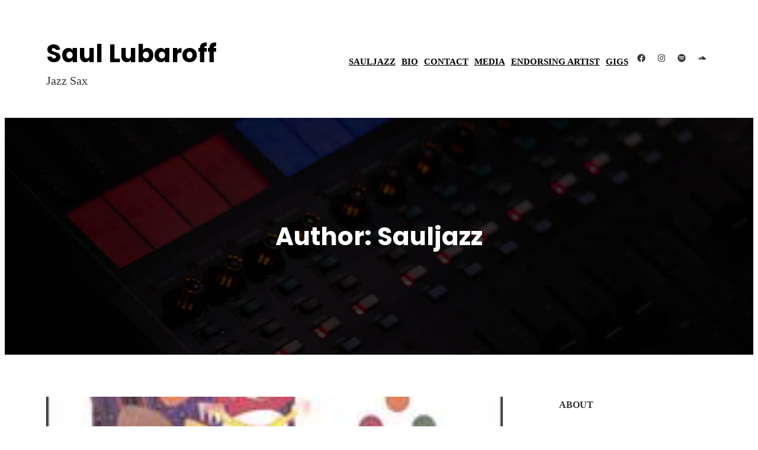

--- FILE ---
content_type: text/css
request_url: https://www.sauljazz.com/wp-content/themes/rhythmic/style.css?ver=1716077452
body_size: 22240
content:
@charset "UTF-8";
/*
Theme Name: Rhythmic
Theme URI: https://catchthemes.com/themes/rhythmic
Author: Catch Themes
Author URI: https://catchthemes.com
Description: Rhythmic is a clean and modern free music WordPress block theme. This is a full-site editing music theme that comes with many unique customizable features and functionalities. It is a block-based theme perfect for musicians and bands to promote their music and events. The theme is an elegant yet simple design that lets you showcase everything that you have to offer. This theme is fully responsive and retina-ready which makes your music website absolutely beautiful and flawless. All the block patterns are simple and easy to use that lets you drag and drop the blocks easily and build the content. There are 20+ different block patterns, 13 FSE Templates, and 6 Template Parts. Some of the block patterns are Contact, Header Media, Hero Section, Product, Sidebar, Stats, Video Section, 404 Header with Background, Archive Header With Background, 404 Header, Footer, Footer With Four Columns, Post Header, Recent Blog, Search Header With Background, and many more. All the block patterns, templates, and templates parts are fully customizable and responsive. Buy Rhythmic Pro and promote your music.
Requires at least: 5.9
Tested up to: 6.4
Requires PHP: 5.6
Version: 1.1.1
License: GNU General Public License v2 or later
License URI: http://www.gnu.org/licenses/gpl-2.0.html
Text Domain: rhythmic
Tags: blog, portfolio, photography, one-column, two-columns, left-sidebar, right-sidebar, block-patterns, block-styles, custom-background, custom-logo, custom-menu, featured-images, footer-widgets, full-site-editing, threaded-comments, wide-blocks, translation-ready

This theme, like WordPress, is licensed under the GPL.
Use it to make something cool, have fun, and share what you've learned.

Rhythmic is based on Catch FSE WordPress Theme, 2012-2023 Catchthemes.com
Catch FSE is distributed under the terms of the GNU GPL.
*/
/*--------------------------------------------------------------
# Mixin
--------------------------------------------------------------*/
/*--------------------------------------------------------------
# Blocks
--------------------------------------------------------------*/
/* --- Block Base
-------------------------------------------------------- */
/* --- Block Base (from 2022 wordpress default)
-------------------------------------------------------- */
/*
 * Font smoothing.
 * This is a niche setting that will not be available via Global Styles.
 * https://github.com/WordPress/gutenberg/issues/35934
 */
body {
  -moz-osx-font-smoothing: grayscale;
  -webkit-font-smoothing: antialiased; }

/*
 * Text and navigation link styles.
 * Necessary until the following issue is resolved in Gutenberg:
 * https://github.com/WordPress/gutenberg/issues/27075
 */
a {
  text-decoration-thickness: 1px;
  text-underline-offset: 0.25ch; }

a {
  text-decoration: underline; }
  a:hover, a:focus {
    text-decoration: none; }

.wp-block-navigation:where(:not([class*="has-text-decoration"])) a {
  text-decoration: none;
  text-transform: capitalize; }

/*
 * Search and File Block button styles.
 * Necessary until the following issues are resolved in Gutenberg:
 * https://github.com/WordPress/gutenberg/issues/36444
 * https://github.com/WordPress/gutenberg/issues/27760
 */
.wp-block-search__button,
.wp-block-file .wp-block-file__button {
  background-color: var(--wp--preset--color--primary);
  border-radius: 0;
  border: none;
  color: var(--wp--preset--color--background);
  font-size: var(--wp--preset--font-size--medium);
  padding: calc(0.667em + 2px) calc(1.333em + 2px); }

/*
 * Button hover styles.
 * Necessary until the following issue is resolved in Gutenberg:
 * https://github.com/WordPress/gutenberg/issues/27075
 */
/*
 * Alignment styles.
 * These rules are temporary, and should not be relied on or
 * modified too heavily by themes or plugins that build on
 * Rhythmic. These are meant to be a precursor to
 * a global solution provided by the Block Editor.
 *
 * Relevant issues:
 * https://github.com/WordPress/gutenberg/issues/35607
 * https://github.com/WordPress/gutenberg/issues/35884
 */
.wp-site-blocks,
.edit-post-visual-editor__post-title-wrapper,
.wp-block-group.alignfull,
.banner .wp-block-cover__inner-container,
.slider .wp-block-cover,
.wp-block-group.has-background,
.wp-block-cover.alignfull,
.is-root-container .wp-block[data-align="full"] > .wp-block-group,
.is-root-container .wp-block[data-align="full"] > .wp-block-cover {
  padding-left: var(--wp--custom--spacing--outer);
  padding-right: var(--wp--custom--spacing--outer); }

.wp-site-blocks .alignfull,
.wp-site-blocks > .wp-block-group.has-background,
.wp-site-blocks > .wp-block-cover,
.wp-site-blocks > .wp-block-template-part > .wp-block-group.has-background,
.wp-site-blocks > .wp-block-template-part > .wp-block-cover,
body > .is-root-container > .wp-block-group.has-background,
body > .is-root-container > .wp-block-cover,
body
> .is-root-container
> .wp-block-template-part
> .wp-block-group.has-background,
body > .is-root-container > .wp-block-template-part > .wp-block-cover,
.is-root-container .wp-block[data-align="full"] {
  margin-left: calc(-1 * var(--wp--custom--spacing--outer)) !important;
  margin-right: calc(-1 * var(--wp--custom--spacing--outer)) !important;
  width: unset; }

/* Blocks inside columns don't have negative margins. */
.wp-site-blocks .wp-block-columns .wp-block-column .alignfull,
.is-root-container .wp-block-columns .wp-block-column .wp-block[data-align="full"],
.wp-site-blocks .alignfull:not(.wp-block-group) .alignfull,
.is-root-container .wp-block[data-align="full"] > *:not(.wp-block-group) .wp-block[data-align="full"] {
  margin-left: auto !important;
  margin-right: auto !important;
  width: inherit; }

/*
 * Responsive menu container padding.
 * This ensures the responsive container inherits the same
 * spacing defined above. This behavior may be built into
 * the Block Editor in the future.
 */
.wp-block-navigation__responsive-container.is-menu-open {
  padding: 20px 35px; }

.wp-block-sidebar > * h2,
.wp-block-Rhythmic-pro-featured-content h2,
.wp-block-Rhythmic-featured-content h2,
h2.wp-block-post-title {
  font-family: var(--wp--preset--font-family--roboto); }

.wp-block-post-meta > *,
.wp-block-post-meta .wp-block-post-author__name {
  font-size: var(--wp--preset--font-size--extra-small); }

.wp-block-post-template .wp-block-post-featured-image {
  margin: 0; }

.wp-block-post-author__content .wp-block-post-author__name {
  font-weight: var(--wp--custom--typography--font-weight--normal); }

[class*="wp-container-"] .wp-block-columns {
  gap: var(--wp--custom--spacing--column-gap); }
  [class*="wp-container-"] .wp-block-columns + .wp-block-columns {
    margin-top: var(--wp--custom--spacing--column-gap); }

.feature-content-section .wp-block-post-template.is-flex-container,
.wp-block-query-loop.is-flex-container {
  gap: var(--wp--custom--spacing--column-gap); }

pre {
  white-space: pre-wrap;
  padding: 25px;
  box-sizing: border-box; }

/* --- Block Styles
-------------------------------------------------------- */
/* --- Block Styles
-------------------------------------------------------- */
/* --- WP Block Button Style
-------------------------------------------------------- */
.wp-block-button.is-style-fill .wp-block-button__link:after {
  content: none; }

.wp-block-button.is-style-Rhythmic-button .wp-block-button__link {
  text-decoration: underline; }
  .wp-block-button.is-style-Rhythmic-button .wp-block-button__link:hover, .wp-block-button.is-style-Rhythmic-button .wp-block-button__link:focus {
    text-decoration: none; }

[class*="wp-container-"] .wp-block-buttons {
  margin-top: 0; }

.is-style-Rhythmic-button .wp-block-button__link {
  background-color: transparent;
  padding: 0; }
  .is-style-Rhythmic-button .wp-block-button__link:after {
    content: none; }
  .is-style-Rhythmic-button .wp-block-button__link:hover, .is-style-Rhythmic-button .wp-block-button__link:focus {
    background: transparent;
    color: var(--wp--preset--color--hover-color);
    transform: none; }

/* --- WP Block Post Author Style
-------------------------------------------------------- */
.is-style-Rhythmic-pro-post-author-card,
.is-style-Rhythmic-post-author-card {
  border: 0;
  padding: var(--wp--custom--spacing--extra-small); }

.is-style-Rhythmic-pro-post-author-card.wp-block-post-author
.wp-block-post-author__content,
.is-style-Rhythmic-post-author-card.wp-block-post-author
.wp-block-post-author__content {
  padding-left: 10px; }

.is-style-Rhythmic-pro-post-author-card.wp-block-post-author
.wp-block-post-author__bio,
.is-style-Rhythmic-post-author-card.wp-block-post-author
.wp-block-post-author__bio {
  font-size: var(--wp--custom--typography--font-size--heading-six);
  line-height: var(--wp--custom--typography--line-height--heading-six); }

.is-style-Rhythmic-pro-post-author-card.wp-block-post-author
.wp-block-post-author__name,
.is-style-Rhythmic-post-author-card.wp-block-post-author
.wp-block-post-author__name {
  font-size: var(--wp--preset--font-size--normal);
  font-weight: var(--wp--custom--typography--font-weight--semi-bold);
  line-height: var(--wp--custom--typography--line-height--paragraph);
  color: var(--wp--preset--color--title-color); }

.is-style-Rhythmic-pro-post-author-card.wp-block-post-author
.wp-block-post-author__avatar
> .avatar,
.is-style-Rhythmic-post-author-card.wp-block-post-author
.wp-block-post-author__avatar
> .avatar {
  border-radius: 50%; }

/* --- WP Block Post Comments Style
-------------------------------------------------------- */
.wp-block-post-comments.is-style-Rhythmic-pro-post-comments
.commentlist
> li
> .children
> li
article,
.comment article,
.wp-block-post-comments.is-style-Rhythmic-post-comments
.commentlist
> li
> .children
> li
article,
.wp-block-post-comments.is-style-Rhythmic-post-comments
.commentlist
> li
> article {
  border-bottom: 1px solid var(--wp--preset--color--border-color);
  padding-bottom: var(--wp--custom--spacing--normal);
  padding-top: var(--wp--custom--spacing--normal); }

.wp-block-post-comments.is-style-Rhythmic-post-comments
.commentlist
> li
> article {
  padding-top: 0; }

.wp-block-post-comments.is-style-Rhythmic-pro-post-comments
.commentlist
.comment-body
> *:last-child,
.wp-block-post-comments.is-style-Rhythmic-pro-post-comments
.comment-respond
> *:last-child,
.wp-block-post-comments.is-style-Rhythmic-pro-post-comments
.comment-respond
.comment-form
> *:last-child,
.wp-block-post-comments.is-style-Rhythmic-pro-post-comments
.comment-respond
.comment-form
> P:last-of-type,
.wp-block-post-comments.is-style-Rhythmic-post-comments
.commentlist
.comment-body
> *:last-child,
.wp-block-post-comments.is-style-Rhythmic-post-comments
.comment-respond
> *:last-child,
.wp-block-post-comments.is-style-Rhythmic-post-comments
.comment-respond
.comment-form
> *:last-child,
.wp-block-post-comments.is-style-Rhythmic-post-comments
.comment-respond
.comment-form
> P:last-of-type {
  margin-bottom: 0; }

.wp-block-post-comments.is-style-Rhythmic-pro-post-comments .comment-author,
.wp-block-post-comments.is-style-Rhythmic-pro-post-comments .fn,
.wp-block-post-comments.is-style-Rhythmic-post-comments .comment-author,
.wp-block-post-comments.is-style-Rhythmic-post-comments .fn {
  color: var(--wp--preset--color--foreground);
  font-size: var(--wp--preset--font-size--normal);
  font-weight: var(--wp--custom--typography--font-weight--bold);
  line-height: var(--wp--custom--typography--line-height--paragraph);
  margin-bottom: 7px; }

.wp-block-post-comments.is-style-Rhythmic-pro-post-comments .comment-content,
.wp-block-post-comments.is-style-Rhythmic-post-comments .comment-content {
  margin-top: 20px; }

.wp-block-group.wp-block-post-meta {
  gap: 15px; }

.wp-block-post-comments.is-style-Rhythmic-pro-post-comments .comment-metadata,
.wp-block-post-comments.is-style-Rhythmic-post-comments .comment-metadata {
  color: var(--wp--preset--color--body-text);
  font-size: var(--wp--preset--font-size--tiny);
  line-height: 1.62; }

.wp-block-post-comments.is-style-Rhythmic-pro-post-comments .comment-metadata a,
.wp-block-post-comments.is-style-Rhythmic-post-comments .comment-metadata a {
  text-decoration: none; }

.wp-block-post-comments .comment-author .avatar {
  border-radius: 50%;
  height: 65px;
  margin-right: 21px;
  width: 65px; }

.wp-block-post-author__avatar img {
  border-radius: 50%;
  height: clamp(85px, 8vw, 125px);
  width: clamp(85px, 8vw, 125px); }

.wp-block-post-author__avatar {
  margin-right: clamp(21px, 3vw, 35px); }

.wp-block-post-author__name,
.wp-block-post-comments .comment-meta .fn,
.comment-author .says {
  font-size: var(--wp--preset--font-size--normal);
  font-weight: var(--wp--custom--typography--font-weight--bold); }

.entry-meta svg {
  display: none; }

.comment-metadata,
.comment-metadata .edit-link {
  font-size: var(--wp--preset--font-size--tiny);
  margin-top: 8px; }

.comment-respond {
  padding: clamp(45px, 7vw, 75px); }
  .comment-respond .comment-form input[type="date"],
  .comment-respond .comment-form input[type="time"],
  .comment-respond .comment-form input[type="datetime-local"],
  .comment-respond .comment-form input[type="week"],
  .comment-respond .comment-form input[type="month"],
  .comment-respond .comment-form input[type="text"],
  .comment-respond .comment-form input[type="email"],
  .comment-respond .comment-form input[type="url"],
  .comment-respond .comment-form input[type="password"],
  .comment-respond .comment-form input[type="search"],
  .comment-respond .comment-form input[type="tel"],
  .comment-respond .comment-form input[type="number"] {
    border: none; }

.wp-block-post-comments h3 {
  font-family: var(--wp--preset--font-family--poppins); }

#comments {
  font-size: var(--wp--preset--font-size--extra-large); }

.comment-reply-title,
.logged-in-as,
.comment-notes {
  text-align: center; }

.post-navigation-link__title {
  font-family: var(--wp--preset--font-family--poppins);
  font-weight: var(--wp--custom--typography--font-weight--bold); }

.wp-block-post-comments.is-style-Rhythmic-pro-post-comments
.comment-metadata
> *:not(:last-child),
.wp-block-post-comments.is-style-Rhythmic-post-comments
.comment-metadata
> *:not(:last-child) {
  padding-right: 10px; }

.wp-block-post-comments.is-style-Rhythmic-pro-post-comments .reply,
.wp-block-post-comments.is-style-Rhythmic-post-comments .reply {
  font-size: var(--wp--preset--font-size--small); }

.wp-block-post-comments.is-style-Rhythmic-pro-post-comments .reply a,
.wp-block-post-comments.is-style-Rhythmic-post-comments .reply a {
  text-decoration: none;
  text-transform: uppercase;
  font-weight: var(--wp--custom--typography--font-weight--bold); }

.wp-block-post-comments.is-style-Rhythmic-pro-post-comments .comment-respond,
.wp-block-post-comments.is-style-Rhythmic-post-comments .comment-respond {
  margin-top: var(--wp--custom--spacing--normal);
  padding-top: var(--wp--custom--spacing--wp-comment-vertical);
  padding-right: var(--wp--custom--spacing--wp-comment-horizontal);
  padding-bottom: var(--wp--custom--spacing--wp-comment-vertical);
  padding-left: var(--wp--custom--spacing--wp-comment-horizontal);
  margin-left: auto;
  margin-right: auto;
  max-width: 580px; }

.wp-block-post-comments.is-style-Rhythmic-pro-post-comments
.comment-respond
.comment-form,
.wp-block-post-comments.is-style-Rhythmic-post-comments
.comment-respond
.comment-form {
  font-size: var(--wp--preset--font-size--upper-heading); }

.wp-block-post-comments.is-style-Rhythmic-pro-post-comments
.comment-respond
.comment-form
a,
.wp-block-post-comments.is-style-Rhythmic-pro-post-comments
.comment-respond
.comment-form
.logged-in-as,
.wp-block-post-comments.is-style-Rhythmic-pro-post-comments
.comment-respond
.comment-form
.comment-notes,
.wp-block-post-comments.is-style-Rhythmic-pro-post-comments
.comment-respond
.comment-form
.comment-form-cookies-consent,
.wp-block-post-comments.is-style-Rhythmic-post-comments
.comment-respond
.comment-form
a,
.wp-block-post-comments.is-style-Rhythmic-post-comments
.comment-respond
.comment-form
.logged-in-as,
.wp-block-post-comments.is-style-Rhythmic-post-comments
.comment-respond
.comment-form
.comment-notes,
.wp-block-post-comments.is-style-Rhythmic-post-comments
.comment-respond
.comment-form
.comment-form-cookies-consent {
  font-size: var(--wp--preset--font-size--extra-small);
  text-decoration: none; }

/* --- WP Block Latest Comments Style
-------------------------------------------------------- */
.wp-block-latest-comments.is-style-Rhythmic-pro-latest-comments,
.wp-block-latest-comments.is-style-Rhythmic-latest-comments {
  margin-top: 0;
  padding: 0; }

.wp-block-latest-comments.is-style-Rhythmic-pro-latest-comments a,
.wp-block-latest-comments.is-style-Rhythmic-latest-comments a {
  text-decoration: none; }

.wp-block-latest-comments.is-style-Rhythmic-pro-latest-comments
.wp-block-latest-comments__comment,
.wp-block-latest-comments.is-style-Rhythmic-latest-comments
.wp-block-latest-comments__comment {
  border-bottom: 1px solid var(--wp--preset--color--border-color);
  padding-bottom: var(--wp--custom--spacing--normal);
  padding-top: var(--wp--custom--spacing--normal);
  margin-bottom: 0; }

.wp-block-latest-comments.is-style-Rhythmic-pro-latest-comments
.wp-block-latest-comments__comment
.wp-block-latest-comments__comment-excerpt
> *:last-child,
.wp-block-latest-comments.is-style-Rhythmic-latest-comments
.wp-block-latest-comments__comment
.wp-block-latest-comments__comment-excerpt
> *:last-child {
  margin-bottom: 0; }

.wp-block-latest-comments.is-style-Rhythmic-pro-latest-comments
.wp-block-latest-comments__comment
.wp-block-latest-comments__comment-excerpt,
.wp-block-latest-comments.is-style-Rhythmic-latest-comments
.wp-block-latest-comments__comment
.wp-block-latest-comments__comment-excerpt {
  margin-top: 20px; }

.has-avatars
.wp-block-latest-comments__comment
.wp-block-latest-comments__comment-excerpt,
.has-avatars
.wp-block-latest-comments__comment
.wp-block-latest-comments__comment-meta {
  margin-left: 4.25em; }

.comment-body a {
  text-decoration: none; }

.wp-block-latest-comments .avatar,
.wp-block-latest-comments__comment-avatar {
  width: 65px;
  height: 65px; }

.wp-block-latest-comments.is-style-Rhythmic-pro-latest-comments
.wp-block-latest-comments__comment
.wp-block-latest-comments__comment-date,
.wp-block-latest-comments.is-style-Rhythmic-latest-comments
.wp-block-latest-comments__comment
.wp-block-latest-comments__comment-date {
  margin-top: 7px;
  font-size: var(--wp--preset--font-size--tiny); }

.wp-block-latest-comments.is-style-Rhythmic-pro-latest-comments
.wp-block-latest-comments__comment
.wp-block-latest-comments__comment-author,
.wp-block-latest-comments.is-style-Rhythmic-latest-comments
.wp-block-latest-comments__comment
.wp-block-latest-comments__comment-author {
  color: var(--wp--preset--color--foreground);
  font-weight: var(--wp--custom--typography--font-weight--bold);
  line-height: var(--wp--custom--typography--line-height--paragraph); }

/* --- WP Block Quote Style
-------------------------------------------------------- */
.wp-block-quote.is-style-Rhythmic-pro-block-quote p,
.wp-block-quote.is-style-Rhythmic-block-quote p {
  color: var(--wp--preset--color--foreground);
  font-size: var(--wp--preset--font-size--content-heading);
  font-weight: var(--wp--custom--typography--font-weight--semi-bold);
  line-height: var(--wp--custom--typography--line-height--paragraph);
  font-style: italic;
  margin-top: 0; }

.wp-block-quote.is-style-default,
.wp-block-quote.is-large:not(.is-style-plain),
.wp-block-quote.is-style-large:not(.is-style-plain),
.wp-block-quote:not(.is-style-plain) {
  border: 0;
  position: relative;
  padding: 90px 0 0 0; }

figure.wp-block-pullquote.alignleft:not(.has-text-align-center) blockquote,
figure.wp-block-pullquote.has-text-align-left blockquote {
  margin: 0;
  text-align: left; }

figure.wp-block-pullquote.alignright:not(.has-text-align-center) blockquote,
figure.wp-block-pullquote.has-text-align-right blockquote {
  margin: 0;
  text-align: right; }

figure.wp-block-pullquote.aligncenter blockquote,
figure.wp-block-pullquote.has-text-align-center blockquote {
  text-align: center; }

figure.wp-block-pullquote.has-text-align-right {
  border: 0;
  border-right: 4px solid; }
  figure.wp-block-pullquote.has-text-align-right p {
    margin-bottom: 0;
    margin-top: 0; }

figure.wp-block-pullquote.has-text-align-left {
  border: 0;
  border-left: 4px solid; }
  figure.wp-block-pullquote.has-text-align-left blockquote,
  figure.wp-block-pullquote.has-text-align-left p {
    margin-bottom: 0;
    margin-top: 0; }

.wp-block-quote.is-style-default.has-text-align-right:before {
  right: 0;
  left: auto;
  transform: none; }

.wp-block-quote.is-style-default.has-text-align-left:before {
  left: 0;
  transform: none; }

.wp-block-quote.is-style-default:before,
.wp-block-quote:not(.is-style-plain):before {
  color: var(--wp--preset--color--border-color);
  content: "\201C";
  display: block;
  float: left;
  font-family: Georgia, "Times New Roman", Times, serif;
  font-size: 116px;
  font-size: 7.25rem;
  font-style: normal;
  font-weight: var(--wp--custom--typography--font-weight--bold);
  height: 0;
  line-height: var(--wp--custom--typography--line-height--normal);
  position: absolute;
  margin-top: 5px;
  top: 0;
  left: 50%;
  transform: translateX(-50%);
  -webkit-transform: translateX(-50%);
  -moz-transform: translateX(-50%); }

.wp-block-quote.has-text-align-left {
  text-align: left; }
  .wp-block-quote.has-text-align-left:before {
    left: unset;
    transform: none; }

.wp-block-quote {
  text-align: center; }

.wp-block-quote.has-text-align-right {
  text-align: right; }
  .wp-block-quote.has-text-align-right:before {
    left: unset;
    right: -28px; }

.wp-block-quote.has-text-align-center:before {
  left: 50%;
  transform: translateX(-50%); }

.wp-block-quote.is-style-Rhythmic-pro-block-quote cite,
.wp-block-quote.is-style-Rhythmic-pro-block-quote footer,
.wp-block-quote.is-style-Rhythmic-block-quote cite,
.wp-block-quote.is-style-Rhythmic-block-quote footer {
  font-size: var(--wp--preset--font-size--small); }

.wp-block-quote.is-style-Rhythmic-pro-block-quote.is-style-large,
.wp-block-quote.is-style-Rhythmic-pro-block-quote.is-large,
.wp-block-quote.is-style-Rhythmic-block-quote.is-style-large,
.wp-block-quote.is-style-Rhythmic-block-quote.is-large {
  color: var(--wp--preset--color--foreground); }

/* --- WP Block Seperator Style
-------------------------------------------------------- */
.wp-block-separator:not(.is-style-wide):not(.is-style-dots) {
  opacity: 1;
  width: 80px; }
  .wp-block-separator:not(.is-style-wide):not(.is-style-dots).is-style-default {
    width: 80px; }

.section-heading .wp-block-separator:not(.is-style-wide):not(.is-style-dots) {
  margin-left: 0; }
  .section-heading .wp-block-separator:not(.is-style-wide):not(.is-style-dots).is-style-default {
    margin-left: 0; }

/* --- WP Block Pullquote Style
-------------------------------------------------------- */
.wp-block-pullquote {
  border-bottom-color: var(--wp--preset--color--border-color);
  border-top-color: var(--wp--preset--color--border-color);
  padding: 1.75em 0; }

.wp-block-pullquote p {
  color: var(--wp--preset--color--foreground);
  line-height: var(--wp--custom--typography--line-height--paragraph);
  margin-top: 0; }

.wp-block-pullquote cite,
.wp-block-pullquote footer,
.wp-block-pullquote .wp-block-pullquote__citation {
  font-size: var(--wp--preset--font-size--small);
  text-transform: none; }

.wp-block-pullquote.alignleft,
.wp-block-pullquote.alignright,
.wp-block[data-align="left"] .wp-block-pullquote,
.wp-block[data-align="right"] .wp-block-pullquote {
  border-bottom: 0;
  border-top: 0; }

.wp-block-pullquote.alignleft,
.wp-block-pullquote.has-text-align-left,
.wp-block[data-align="left"] .wp-block-pullquote {
  border-left: 0.25em solid var(--wp--preset--color--border-color);
  padding: 0 0 0 1.75em;
  margin-right: 0; }

.wp-block-pullquote.alignleft.has-text-align-center,
.wp-block-pullquote.alignright.has-text-align-center {
  border: 0;
  padding: 0;
  border-bottom: 4px solid;
  border-top: 4px solid; }

.wp-block-pullquote.alignright,
.wp-block-pullquote.has-text-align-right,
.wp-block[data-align="right"] .wp-block-pullquote {
  border-right: 0.25em solid var(--wp--preset--color--border-color);
  padding: 0 1.75em 0 0;
  margin-left: 0; }

/* --- WP Block Table Style
-------------------------------------------------------- */
.wp-block-table.is-style-Rhythmic-pro-wp-table td,
.wp-block-table.is-style-Rhythmic-pro-wp-table th,
.wp-block-table.is-style-Rhythmic-wp-table td,
.wp-block-table.is-style-Rhythmic-wp-table th {
  border-color: var(--wp--preset--color--border-color);
  padding: 0.5em 1.4em; }

.wp-block-table.is-style-Rhythmic-pro-wp-table
th:not(.has-text-align-left):not(.has-text-align-right):not(.has-text-align-center),
.wp-block-table.is-style-Rhythmic-wp-table
th:not(.has-text-align-left):not(.has-text-align-right):not(.has-text-align-center) {
  text-align: left; }

.wp-block-table.is-style-Rhythmic-pro-wp-table thead,
.wp-block-table.is-style-Rhythmic-wp-table thead {
  border-bottom-color: var(--wp--preset--color--border-color); }

.wp-block-table tfoot {
  border-top-color: var(--wp--preset--color--border-color); }

.wp-block-table.is-style-Rhythmic-pro-wp-table th,
.wp-block-table.is-style-Rhythmic-wp-table th {
  font-weight: var(--wp--custom--typography--font-weight--semi-bold);
  color: var(--wp--preset--color--foreground); }

.wp-block-table.is-style-Rhythmic-pro-wp-table table,
.wp-block-table.is-style-Rhythmic-wp-table table {
  border: 1px solid var(--wp--preset--color--border-color); }

/* --- WP Block Preformatted and Verse Style
-------------------------------------------------------- */
.wp-block-preformatted.is-style-Rhythmic-pro-wp-preformatted,
.wp-block-verse.is-style-Rhythmic-pro-wp-verse,
.wp-block-preformatted.is-style-Rhythmic-wp-preformatted,
.wp-block-verse.is-style-Rhythmic-wp-verse {
  background-color: var(--wp--preset--color--secondary-bg-color);
  box-sizing: border-box;
  font-family: "Courier Prime", monospace;
  padding: var(--wp--custom--spacing--extra-small);
  overflow: auto;
  word-wrap: break-word; }

/* --- WP Column Block Style
-------------------------------------------------------- */
.wp-block-column {
  box-sizing: border-box;
  -ms-box-sizing: border-box;
  -webkit-box-sizing: border-box;
  -moz-box-sizing: border-box; }

/* --- WP Block Search Style
-------------------------------------------------------- */
.wp-block-navigation__submenu-container {
  display: none; }

button[aria-expandd="true"] .wp-block-navigation__submenu-container {
  display: block; }

.wp-block-navigation__container,
.wp-block-navigation__responsive-container.is-menu-open
.wp-block-navigation__responsive-container-content
.wp-block-navigation__container {
  width: 100%;
  -webkit-box-align: start;
  -ms-flex-align: start;
  align-items: flex-start; }

.wp-block-navigation__responsive-container.is-menu-open
.wp-block-navigation__responsive-container-content
.wp-block-navigation-item {
  -webkit-box-align: start;
  -ms-flex-align: start;
  align-items: flex-start; }

.wp-site-blocks > * + * {
  margin-block-start: 0; }

/*
=========================
        Product
=========================
*/
/* --- Block Theme
-------------------------------------------------------- */
/* --- Theme Style
-------------------------------------------------------- */
a,
.content > .video-play:hover span,
.content > .video-play svg,
a svg.icon,
.team-section .wp-block-column:before,
#myBtn:after,
.contact-right-layout a:after,
ins,
.woocommerce #respond input#submit.alt,
.woocommerce a.button,
.woocommerce button,
.team-section .wp-block-column .wp-block-cover__inner-container,
.swiper-pagination-bullet,
.wc-block-mini-cart__button,
svg,
.wp-block-button__link,
.woocommerce ul.products li.product .button,
.wp-block-query-pagination-previous,
.wp-block-query-pagination-next,
.wp-block-post-excerpt__more-link,
input[type="button"],
.tnp.tnp-subscription .tnp-field input[type="submit"],
input[type="reset"],
input[type="submit"],
.wp-block-fse-pro-header-search svg,
.wp-block-fse-pro-header-social svg,
header svg,
.wp-block-social-links a,
.header svg,
.wp-block-search__button,
.wc-block-product-search .wc-block-product-search__button,
.wc-block-components-button:not(.is-link).outlined,
.woocommerce ul.products li.product a h2,
.wp-block-navigation__responsive-container,
.services .wp-block-columns .wp-block-column:not(.section-heading),
.servicess .wp-block-columns .wp-block-column:not(.section-heading),
.wc-block-components-pagination__page,
.wp-block-query-pagination-previous,
.wp-block-query-pagination-next,
.wp-block-post-excerpt__more-link,
input[type="date"],
input[type="time"],
input[type="datetime-local"],
input[type="week"],
input[type="month"],
input[type="text"],
input[type="email"],
input[type="url"],
input[type="password"],
input[type="search"],
input[type="tel"],
input[type="number"],
textarea,
.fse-slider-wrapper .wp-block-image figcaption,
.tns-nav > button,
.tns-control > button,
.post-navigation-link__label,
.simple-audio-player .simp-playlist ul li span:before,
.simple-audio-player .simp-playlist ul li span,
.swiper-pagination span,
.tnp.tnp-subscription .tnp-field input[type="submit"],
.simple-audio-player ul,
.slider-content *,
.wp-block-navigation .wp-block-navigation__submenu-container,
.wp-block-navigation .wp-block-navigation__submenu-container li a:before,
.wp-block-social-links .wp-block-social-link .wp-block-social-link-anchor,
.wp-block-post-featured-image img {
  -moz-transition: 0.5s ease-in-out;
  -o-transition: 0.5s ease-in-out;
  -webkit-transition: 0.5s ease-in-out;
  transition: 0.5s ease-in-out; }

pre {
  background-color: var(--wp--preset--color--secondary); }

.wp-block-group.wp-block-section .wp-block-group-heading {
  margin-bottom: var(--wp--custom--spacing--wp-comment-vertical); }

.wp-block-image {
  margin-bottom: 1.5em;
  margin-top: var(--wp--style--block-gap, 2em); }

footer .wp-block-image {
  margin-top: 0; }

.header .wp-block-columns > .site-title-col {
  margin-bottom: 0; }

.site-section {
  gap: 21px; }

.wp-block-columns > .wp-block-column:last-child {
  margin-bottom: 0; }

body:not(.home) .wp-site-blocks main {
  padding-bottom: var(--wp--custom--spacing--main-block-gap);
  padding-top: var(--wp--custom--spacing--main-block-gap); }

body.home .wp-site-blocks main {
  margin-top: 0; }

.wp-block-table,
.wp-block-audio,
.wp-block-pullquote {
  margin-top: var(--wp--style--block-gap); }

.wp-block-latest-posts li a {
  text-decoration: none; }

.wp-block-latest-posts.is-grid li {
  margin-bottom: 0; }

.wp-block-categories__list a,
.wp-block-categories-list a,
.wp-block-archives-list a {
  text-decoration: none; }

.wp-block-section .wp-block-columns .wp-block-columns {
  margin-bottom: 0; }

.no-margin-top {
  margin-top: 0; }

.is-stacked-on-mobile .wp-block-media-text__media {
  margin-bottom: 28px; }

body.page-template-blank .wp-site-blocks main {
  margin-top: 0;
  padding-bottom: 0;
  padding-top: 0; }

/* For case study mobile view */
@media (min-width: 600px) and (max-width: 781px) {
  .wp-block-columns.case-study-columns:not(.is-not-stacked-on-mobile)
  > .wp-block-column:not(:only-child) {
    flex-basis: 50% !important; } }
/* --- WP Block Site title Style
-------------------------------------------------------- */
.wp-block-site-title {
  margin-bottom: 0; }
  .wp-block-site-title a {
    text-decoration: none; }

.site-title-col .wp-block-site-tagline {
  margin: 0; }

/* --- Banner WP Block Social Links Style
-------------------------------------------------------- */
.slider .social-icons-list {
  bottom: 55px;
  position: absolute;
  z-index: 1; }
  .slider .social-icons-list a {
    font-size: var(--wp--preset--font-size--upper-heading); }

/* --- WP Block Navigation Main
-------------------------------------------------------- */
.wp-block-navigation .wp-block-navigation-item a:hover,
.wp-block-navigation .wp-block-navigation-item a:focus {
  text-decoration: none; }

.wp-block-buttons-header
.wp-block-buttons
.wp-block-button
.wp-block-button__link {
  margin-top: 0; }

.wp-block-navigation .wp-block-navigation__submenu-container {
  padding: 7px 0; }
  .wp-block-navigation .wp-block-navigation__submenu-container li a {
    position: relative; }
    .wp-block-navigation .wp-block-navigation__submenu-container li a:before {
      content: "";
      height: 1px;
      width: 0;
      position: absolute;
      left: 0;
      top: 50%;
      transform: translateY(-50%);
      width: 0; }
    .wp-block-navigation .wp-block-navigation__submenu-container li a:hover {
      transform: translateX(10px);
      -webkit-transform: translateX(10px);
      -moz-transform: translateX(10px); }
      .wp-block-navigation .wp-block-navigation__submenu-container li a:hover:before {
        width: 9px; }

.wp-block-navigation
.wp-block-navigation__submenu-container
.wp-block-navigation-item.current-menu-item
a:before {
  width: 9px; }

.wp-block-navigation__submenu-container
.wp-block-navigation-item.current-menu-item
.wp-block-navigation-item__content {
  transform: translateX(10px);
  -webki-ttransform: translateX(10px);
  -moz-transform: translateX(10px); }

.wp-block-navigation:not(.has-background)
.wp-block-navigation__submenu-container {
  border: 0; }

.wp-block-navigation .wp-block-navigation__submenu-container a {
  font-size: var(--wp--preset--font-size--extra-small);
  font-weight: var(--wp--custom--typography--font-weight--normal); }

.wp-block-centered-menu .wp-block-navigation {
  text-align: center; }

/* --- Block Navigation Footer
-------------------------------------------------------- */
.wp-block-footer.wp-block-site-generator .wp-block-navigation {
  font-size: var(--wp--preset--font-size--extra-small);
  font-weight: var(--wp--custom--typography--font-weight--normal);
  line-height: var(--wp--custom--typography--line-height--heading-four);
  text-transform: inherit; }

.wp-block-footer .wp-block-navigation .wp-block-navigation-item__content {
  text-transform: capitalize; }

/* --- WP Block Button
-------------------------------------------------------- */
.comment-content,
.reply {
  padding-left: clamp(82px, 6vw, 90px); }

.wp-block-post-comments .commentlist .depth-1.parent {
  padding-left: 0; }

.wp-block-post-comments input[type="submit"] {
  margin-top: clamp(18px, 3.5vw, 24px);
  border: 2px solid var(--wp--preset--color--border-color); }
  .wp-block-post-comments input[type="submit"]:focus, .wp-block-post-comments input[type="submit"]:hover {
    outline-color: transparent; }

.wp-block-tnp-minimal {
  margin: 0 !important;
  padding: 0 !important; }

.is-style-outline > .wp-block-button__link:not(.has-text-color),
.tnp.tnp-subscription .tnp-field input[type="submit"],
.tnp.tnp-subscription-minimal form {
  border-radius: 45px;
  border: 2px solid;
  overflow: hidden;
  position: relative; }

.wp-block-button:not(.is-style-Rhythmic-button).is-style-outline
> .wp-block-button__link:not(.has-text-color):hover,
.wp-block-button:not(.is-style-Rhythmic-button).is-style-outline
> .wp-block-button__link:not(.has-text-color):focus {
  border-color: transparent; }

input[type="button"],
input[type="reset"],
input[type="submit"] {
  cursor: pointer;
  font-size: var(--wp--preset--font-size--small);
  font-weight: var(--wp--custom--typography--font-weight--bold);
  line-height: var(--wp--custom--typography--line-height--paragraph);
  letter-spacing: 0.88px;
  position: relative;
  padding-top: clamp(10px, 3vw, 17px);
  padding-right: clamp(32px, 3vw, 36px);
  padding-bottom: clamp(10px, 3vw, 17px);
  padding-left: clamp(32px, 3vw, 36px);
  text-transform: uppercase;
  text-decoration: none; }

.wp-block-query-pagination-previous,
.wp-block-query-pagination-next,
.wp-block-post-excerpt__more-link,
.tnp.tnp-subscription .tnp-field input[type="submit"] {
  border: 2px solid transparent;
  border-radius: 45px;
  cursor: pointer;
  font-size: var(--wp--preset--font-size--small);
  font-weight: var(--wp--custom--typography--font-weight--extra-bold);
  line-height: var(--wp--custom--typography--line-height--paragraph);
  position: relative;
  padding: clamp(10px, 3vw, 15px) clamp(24px, 3vw, 42px);
  text-transform: uppercase;
  text-decoration: none;
  overflow: hidden; }

.wp-block-query-pagination-previous:hover, .wp-block-query-pagination-previous:focus,
.wp-block-query-pagination-next:hover,
.wp-block-query-pagination-next:focus {
  background: transparent; }

.tnp.tnp-subscription-minimal input.tnp-submit {
  width: auto; }

.tnp-subscription-minimal form {
  display: -webkit-box;
  display: -ms-flexbox;
  display: flex;
  -webkit-box-pack: justify;
  -ms-flex-pack: justify;
  -webkit-box-pack: justify;
  -ms-flex-pack: justify;
  justify-content: space-between; }

.tnp.tnp-subscription .tnp-field input[type="submit"] {
  border: 2px solid; }
  .tnp.tnp-subscription .tnp-field input[type="submit"]:hover, .tnp.tnp-subscription .tnp-field input[type="submit"]:focus {
    border-color: transparent; }

.tnp.tnp-subscription-minimal input.tnp-email:focus {
  outline: none; }

.tnp.tnp-subscription-minimal input.tnp-submit {
  border: 0;
  border-radius: 0 45px 45px 0;
  height: 55px;
  position: relative;
  padding: 0 35px;
  z-index: 1; }

.tnp.tnp-subscription-minimal input.tnp-email {
  background-color: transparent;
  border: 0;
  height: 55px;
  position: relative;
  z-index: 1; }

.wp-block-button:not(.is-style-Rhythmic-button) .wp-block-button__link:hover, .wp-block-button:not(.is-style-Rhythmic-button) .wp-block-button__link:focus,
.woocommerce ul.products li.product .button:hover,
.woocommerce ul.products li.product .button:focus,
.woocommerce button.button:hover,
.woocommerce button.button:focus,
.woocommerce #respond input#submit:hover,
.woocommerce #respond input#submit:focus,
form.wpcf7-form input[type="submit"]:hover,
form.wpcf7-form input[type="submit"]:focus,
.wp-block-post-excerpt__more-link:hover,
.wp-block-post-excerpt__more-link:focus {
  box-shadow: 0 29px 38px -25px var(--wp--preset--color--background); }

.wp-block-button.is-style-fill .wp-block-button__link:hover, .wp-block-button.is-style-fill .wp-block-button__link:focus,
.wp-block-post-excerpt__more-link:hover,
.wp-block-post-excerpt__more-link:focus,
form .wpcf7-submit:hover,
form .wpcf7-submit:focus,
.woocommerce button.button:hover,
.woocommerce button.button:focus,
.wp-block-button:not(.is-style-Rhythmic-button) .wp-block-button__link:hover,
.wp-block-button:not(.is-style-Rhythmic-button) .wp-block-button__link:focus,
.wp-block-button.is-style-outline .wp-block-button__link:hover,
.wp-block-button.is-style-outline .wp-block-button__link:focus {
  transform: translateY(-10px);
  -webkit-transform: translateY(-10px);
  -webkit-transform: translateY(-10px);
  border: 2px solid;
  background: transparent; }

.woocommerce ul.products li.product .button:hover, .woocommerce ul.products li.product .button:focus {
  border: 2px solid;
  background: transparent; }

form.wpcf7-form input[type="submit"]:hover, form.wpcf7-form input[type="submit"]:focus {
  transform: translate(-50%, -10px);
  -webkit-transform: translate(-50%, -10px);
  -moz-transform: translate(-50%, -10px);
  border: 2px solid;
  background: transparent; }

.header-light .wp-block-button__link:hover:after,
.header-light .wp-block-button__link:focus:after,
.wp-block-button__link:hover:after,
.wp-block-button__link:focus:after {
  outline-color: transparent; }

/* --- WP Block Query Pagination
-------------------------------------------------------- */
.wp-block-query-pagination > .wp-block-query-pagination-numbers {
  display: -webkit-box;
  display: -ms-flexbox;
  display: flex;
  -webkit-box-align: center;
  -ms-flex-align: center;
  align-items: center;
  flex-wrap: wrap; }

.wp-block-query-pagination-numbers .page-numbers {
  background-color: var(--wp--preset--color--secondary);
  box-sizing: border-box;
  display: inline-block;
  border: 0;
  border-radius: 8px;
  display: -webkit-box;
  display: -ms-flexbox;
  display: flex;
  -webkit-box-align: center;
  -ms-flex-align: center;
  align-items: center;
  -webkit-box-pack: center;
  -ms-flex-pack: center;
  -webkit-box-pack: center;
  -ms-flex-pack: center;
  justify-content: center;
  font-size: var(--wp--preset--font-size--upper-heading);
  height: var(--wp--custom--spacing--wp-block-page-numbers);
  line-height: var(--wp--custom--typography--line-height--heading-four);
  margin-right: 7px;
  margin-bottom: 7px;
  text-decoration: none;
  text-align: center;
  width: var(--wp--custom--spacing--wp-block-page-numbers); }

.wp-block-query-pagination-numbers .page-numbers:not(.dots):hover,
.wp-block-query-pagination-numbers .page-numbers:not(.dots):focus,
.wp-block-query-pagination-numbers .page-numbers:not(.dots).current {
  color: var(--wp--preset--color--foreground); }

/* --- WP Block Post Terms( WP Block Post Meta)
-------------------------------------------------------- */
.taxonomy-category.wp-block-post-terms > a,
.taxonomy-post_tag.wp-block-post-terms > a,
.wp-block-post-date a {
  text-decoration: none;
  text-transform: capitalize;
  font-size: var(--wp--preset--font-size--extra-small); }

.single .taxonomy-category.wp-block-post-terms > a,
.single .taxonomy-post_tag.wp-block-post-terms > a {
  color: var(--wp--preset--color--tertiary);
  display: inline-block;
  font-size: var(--wp--preset--font-size--extra-small);
  margin-right: 7px;
  margin-bottom: 7px;
  padding: 4px 14px;
  text-transform: capitalize; }

.single
.taxonomy-category.wp-block-post-terms
> .wp-block-post-terms__separator,
.single
.taxonomy-post_tag.wp-block-post-terms
> .wp-block-post-terms__separator {
  display: none; }

/* --- WP Block Post Navigation Link
-------------------------------------------------------- */
.wp-block-post-navigation-link .post-navigation-link__label {
  display: block;
  font-size: var(--wp--preset--font-size--extra-small);
  font-weight: var(--wp--custom--typography--font-weight--bold);
  line-height: var(--wp--custom--typography--line-height--extra-small);
  text-transform: uppercase;
  margin-bottom: clamp(10px, 3vw, 17px); }
  .wp-block-post-navigation-link .post-navigation-link__label svg {
    width: 7px; }

.post-navigation-link-next {
  margin-top: 21px; }

.wp-block-post-navigation-link a {
  text-decoration: none; }

/* --- WP Block Post Template(wp-block-post)
-------------------------------------------------------- */
.wp-block-post-title a {
  text-decoration: none; }

.wp-block-sidebar .wp-block-widget .wp-block-categories li:before {
  position: absolute;
  left: 0;
  top: 3px;
  content: "";
  background-image: url(assets/images/folder.svg);
  background-repeat: no-repeat;
  width: 16px;
  height: 16px;
  background-size: 100%; }

.wp-block-post-template .wp-block-post-meta > * {
  -webkit-box-align: center;
  -ms-flex-align: center;
  align-items: center; }

svg.icon {
  fill: var(--wp--preset--color--tertiary);
  height: 14px;
  margin-right: 7px;
  width: 14px;
  position: relative;
  top: 2px; }

.post-navigation-link-next svg.icon {
  padding-left: 7px;
  padding-right: 0; }

a svg.icon {
  fill: var(--wp--preset--color--foreground); }

.wp-block-post-excerpt > *:last-child {
  margin-bottom: 0; }

.wp-block-post-template > li {
  margin-bottom: var(--wp--custom--spacing--wp-comment-horizontal); }

.wp-block-post-featured-image {
  overflow: hidden; }

.wp-block-post-featured-image:hover img {
  transform: scale(1.05); }

.wp-block-Rhythmic-pro-featured-content .wp-block-image .wp-block-image,
.wp-block-Rhythmic-featured-content .wp-block-image {
  position: relative; }
  .wp-block-Rhythmic-pro-featured-content .wp-block-image .wp-block-image:before,
  .wp-block-Rhythmic-featured-content .wp-block-image:before {
    position: absolute;
    top: 0;
    left: -75%;
    z-index: 2;
    display: block;
    content: "";
    width: 50%;
    height: 100%;
    background: -webkit-linear-gradient(left, rgba(255, 255, 255, 0) 0%, rgba(255, 255, 255, 0.3) 100%);
    background: linear-gradient(to right, rgba(255, 255, 255, 0) 0%, rgba(255, 255, 255, 0.3) 100%);
    -webkit-transform: skewX(-25deg);
    transform: skewX(-25deg); }
  .wp-block-Rhythmic-pro-featured-content .wp-block-image .wp-block-image:hover:before,
  .wp-block-Rhythmic-featured-content .wp-block-image:hover:before {
    -webkit-animation: shine 0.75s;
    animation: shine 0.75s; }

figure.wp-block-post-featured-image {
  position: relative; }
  figure.wp-block-post-featured-image:before {
    position: absolute;
    top: 0;
    left: -100%;
    z-index: 2;
    display: block;
    content: "";
    width: 50%;
    height: 100%;
    background: -webkit-linear-gradient(left, rgba(255, 255, 255, 0) 0%, rgba(255, 255, 255, 0.3) 100%);
    background: linear-gradient(to right, rgba(255, 255, 255, 0) 0%, rgba(255, 255, 255, 0.3) 100%);
    -webkit-transform: skewX(-25deg);
    transform: skewX(-25deg);
    filter: blur(2px); }
  figure.wp-block-post-featured-image:hover:before {
    -webkit-animation: shine 0.75s;
    animation: shine 0.75s; }

@-webkit-keyframes shine {
  100% {
    left: 125%; } }
@keyframes shine {
  100% {
    left: 125%; } }
.wp-block-post-author {
  text-transform: capitalize; }

/* --- WP Block Quote
-------------------------------------------------------- */
.wp-block-quote.is-style-large cite,
.wp-block-quote.is-style-large footer,
.wp-block-quote.is-large cite,
.wp-block-quote.is-large footer {
  text-align: left; }

.wp-block-quote.has-text-align-left.is-style-large cite,
.wp-block-quote.has-text-align-left.is-style-large footer,
.wp-block-quote.has-text-align-left.is-large cite,
.wp-block-quote.has-text-align-left.is-large footer {
  text-align: left; }

.wp-block-quote.has-text-align-right.is-style-large cite,
.wp-block-quote.has-text-align-right.is-style-large footer,
.wp-block-quote.has-text-align-right.is-large cite,
.wp-block-quote.has-text-align-right.is-large footer {
  text-align: right; }

.wp-block-quote.has-text-align-center.is-style-large cite,
.wp-block-quote.has-text-align-center.is-style-large footer,
.wp-block-quote.has-text-align-center.is-large cite,
.wp-block-quote.has-text-align-center.is-large footer {
  text-align: center; }

.wp-block-quote.is-style-plain,
.wp-block-quote.is-style-large,
.wp-block-quote.is-large {
  padding: 0; }

.wp-block-quote.is-style-large p,
.wp-block-quote p,
.wp-block-pullquote.is-style-solid-color blockquote p,
.wp-block-pullquote p,
.wp-block-pullquote.alignleft p,
.wp-block-pullquote.alignright p,
.wp-block-pullquote.has-text-align-left p,
.wp-block-pullquote.has-text-align-right p,
.wp-block-quote.is-large p {
  font-size: var(--wp--preset--font-size--content-heading);
  font-weight: var(--wp--custom--typography--font-weight--bold);
  font-family: var(--wp--preset--font-family--poppins); }

.wp-block-quote cite,
.wp-block-pullquote cite,
.wp-block-quote footer,
.wp-block-quote.is-style-large cite {
  font-weight: var(--wp--custom--typography--font-weight--bold);
  font-size: var(--wp--preset--font-size--upper-heading); }

.wp-block-quote.is-style-plain {
  color: var(--wp--preset--color--foreground); }

/* --- WP Block Table
-------------------------------------------------------- */
.wp-block-table.is-style-stripes tbody tr:nth-child(2n + 1) {
  background-color: var(--wp--preset--color--secondary-bg-color); }

.wp-block-table.is-style-stripes {
  border-bottom: 0; }

.wp-block-table.is-style-stripes thead {
  border: 0;
  color: var(--wp--preset--color--foreground); }

.wp-block-table.is-style-stripes td,
.wp-block-table.is-style-stripes th {
  padding: 0.5em 1.4em; }

.wp-block-table.is-style-stripe
th:not(.has-text-align-left):not(.has-text-align-right):not(.has-text-align-center) {
  text-align: left; }

/* --- WP Block Search
-------------------------------------------------------- */
.wp-block-search {
  background-color: transparent;
  box-shadow: 0 3px 23px -18px rgba(60, 60, 60, 0.52);
  border-radius: 45px;
  padding: 0; }
  .wp-block-search .wp-block-search__inside-wrapper, .wp-block-search.wp-block-search__button-inside .wp-block-search__inside-wrapper {
    background-color: transparent;
    box-sizing: border-box;
    border: 2px solid;
    border-radius: 45px;
    box-shadow: 0 3px 23px -18px rgba(60, 60, 60, 0.52);
    padding: 10px; }
    .wp-block-search .wp-block-search__inside-wrapper .wp-block-search__input, .wp-block-search.wp-block-search__button-inside .wp-block-search__inside-wrapper .wp-block-search__input {
      padding: 0 20px;
      height: 60px;
      border-radius: 45px 0 0 45px; }
      .wp-block-search .wp-block-search__inside-wrapper .wp-block-search__input:focus, .wp-block-search.wp-block-search__button-inside .wp-block-search__inside-wrapper .wp-block-search__input:focus {
        outline: none; }
    .wp-block-search .wp-block-search__inside-wrapper .wp-block-search__button, .wp-block-search.wp-block-search__button-inside .wp-block-search__inside-wrapper .wp-block-search__button {
      cursor: pointer;
      margin: 0;
      border-radius: 0 45px 45px 0;
      height: auto;
      display: -webkit-box;
      display: -ms-flexbox;
      display: flex;
      -webkit-box-align: center;
      -ms-flex-align: center;
      align-items: center; }

.wp-block-search__no-button.wp-block-search
.wp-block-search__inside-wrapper
.wp-block-search__input {
  border-radius: 45px; }

.wp-block-search.wp-block-search__button-inside
.wp-block-search__inside-wrapper
.wp-block-search__input {
  border-radius: 45px 0 0 45px; }

/* --- WP Block Form and Input Fields
-------------------------------------------------------- */
input[type="date"],
input[type="time"],
input[type="datetime-local"],
input[type="week"],
input[type="month"],
input[type="text"],
input[type="email"],
input[type="url"],
input[type="password"],
input[type="search"],
input[type="tel"],
input[type="number"],
textarea {
  padding: calc(0.667em + 2px);
  font-size: var(--wp--preset--font-size--upper-heading);
  line-height: var(--wp--custom--typography--line-height--heading-six);
  font-weight: var(--wp--custom--typography--font-weight--normal);
  width: 100%;
  box-sizing: border-box; }

input[type="date"],
input[type="time"],
input[type="datetime-local"],
input[type="week"],
input[type="month"],
input[type="text"],
input[type="email"],
input[type="url"],
input[type="password"],
input[type="search"],
input[type="tel"],
input[type="number"],
textarea {
  color: var(--wp--preset--color--body-text);
  border: 1px solid transparent;
  outline: none;
  font-size: var(--wp--preset--font-size--upper-heading); }

.wp-block-post-comments input:not([type="submit"]),
.wp-block-post-comments textarea {
  border: 1px solid transparent; }

input[type="date"]:focus,
input[type="time"]:focus,
input[type="datetime-local"]:focus,
input[type="week"]:focus,
input[type="month"]:focus,
input[type="text"]:focus,
input[type="email"]:focus,
input[type="url"]:focus,
input[type="password"]:focus,
input[type="search"]:focus,
input[type="tel"]:focus,
input[type="number"]:focus,
textarea:focus {
  border-color: var(--wp--preset--color--hover-color); }

.wp-block-search.wp-block-search__button-inside
.wp-block-search__inside-wrapper
.wp-block-search__button {
  padding: 10px 20px; }

/* --- WP Block Embed
-------------------------------------------------------- */
.wp-block-embed {
  margin-top: var(--wp--style--block-gap); }

/* --- WP Block Image
-------------------------------------------------------- */
.wp-block-image .alignleft {
  margin-right: 2em; }

.wp-block-image .alignright {
  margin-left: 2em; }

/* --- Block Widget
-------------------------------------------------------- */
.wp-block-widget-area * {
  font-size: var(--wp--preset--font-size--upper-heading);
  line-height: var(--wp--custom--typography--line-height--heading-six);
  font-weight: var(--wp--custom--typography--font-weight--normal); }

.wp-block-widget-area a {
  text-decoration: none; }

.wp-block-widget-area h2 {
  font-size: var(--wp--preset--font-size--medium);
  line-height: var(--wp--custom--typography--line-height--paragraph);
  font-weight: var(--wp--custom--typography--font-weight--semi-bold);
  text-transform: uppercase; }

.wp-block-post-excerpt__more-text {
  margin-top: clamp(21px, 3vw, 28px); }

.wp-block-tag-cloud > a {
  display: inline-block;
  margin-bottom: 7px;
  padding: 4px 14px;
  text-decoration: none; }

.wp-block-widget-area ul {
  list-style: none;
  padding-left: 0; }

.wp-block-widget-area li {
  margin-bottom: 14px; }

.wp-block-widget-area li:before,
.wp-block-widget-area li:after {
  content: "";
  display: table;
  table-layout: fixed; }

.wp-block-widget-area li:after {
  clear: both; }

.wp-block-column-sidebar .wp-block-archives-list > li,
.wp-block-column-sidebar .wp-block-categories-list > li {
  text-align: right;
  position: relative;
  padding-left: 25px; }

.wp-block-archives-list > li > a,
.wp-block-categories-list > li > a {
  float: left; }

ul.wp-block-archives,
.wp-block-categories {
  padding-left: 1em; }

/* --- Block Widget Sidebar
-------------------------------------------------------- */
.wp-block-sidebar > *:not(:last-child) {
  margin-bottom: var(--wp--custom--spacing--wp-block-sidebar-widget); }

.wp-block-sidebar > * h2 {
  margin-bottom: 14px;
  padding-bottom: 14px; }

.wp-block-sidebar .wp-block-latest-posts__list > li:not(:last-child) {
  border-bottom: 1px solid;
  margin-bottom: 21px;
  padding-bottom: 21px; }

.wp-block-widget-area .wp-block-latest-posts__list > li > a {
  font-weight: var(--wp--custom--typography--font-weight--semi-bold); }

.wp-block-widget-area .wp-block-latest-posts__post-author,
.wp-block-widget-area .wp-block-latest-posts__post-date {
  font-size: var(--wp--preset--font-size--tiny);
  line-height: 1.62;
  margin-top: 5px; }

/* --- Block Widget Footer
-------------------------------------------------------- */
.wp-block-footer-widget-area-columns {
  margin-bottom: 0;
  padding-bottom: var(--wp--custom--spacing--wp-footer-vertical);
  padding-top: var(--wp--custom--spacing--wp-footer-vertical); }

.wp-block-footer.wp-block-site-generator {
  font-size: var(--wp--preset--font-size--extra-small);
  margin-top: 0;
  padding-bottom: 28px;
  padding-top: 28px;
  border-top: 1px solid var(--wp--preset--color--secondary); }

.wp-block-footer.wp-block-site-generator a {
  text-decoration: none; }

.wp-block-footer .wp-block-widget:not(:last-child),
.wp-block-footer .wp-block-widget > *:not(:last-child),
.wp-block-footer .wp-block-latest-posts__list > li:not(:last-child) {
  margin-bottom: var(--wp--custom--spacing--extra-small); }

.wp-block-widget-area .wp-block-widget figure {
  line-height: 0;
  margin-bottom: 0; }

/* --- WP Block Sections
-------------------------------------------------------- */
.wp-block-section {
  padding-bottom: var(--wp--custom--spacing--section-block-bottom);
  padding-top: var(--wp--custom--spacing--section-block-top); }

[class*="wp-container-"].slider {
  margin-bottom: var(--wp--custom--spacing--section-block-bottom); }

.wp-block-section.is-style-Rhythmic-pro-padding-0,
.wp-block-section.is-style-Rhythmic-padding-0 {
  padding-bottom: 0;
  padding-top: 0; }

/* --- Drop Cap
-------------------------------------------------------- */
.has-drop-cap:not(:focus)::first-letter {
  color: var(--wp--preset--color--title-color);
  font-weight: var(--wp--custom--typography--font-weight--bold);
  margin: 0.15em 0.15em 0 -0.07em;
  font-size: 5em; }

/* --- WP Block Image
-------------------------------------------------------- */
.wp-block-image figure.alignright,
.wp-block-image figure.alignleft,
.wp-block[data-align="left"] .wp-block-image,
.wp-block[data-align="right"] .wp-block-image,
.wp-block-cover.alignleft,
.wp-block-cover.alignright,
.wp-block-pullquote.alignleft,
.wp-block-pullquote.alignright,
.wp-block[data-align="left"] > .wp-block-pullquote,
.wp-block[data-align="right"] > .wp-block-pullquote,
[data-align="left"] > .wp-block-cover,
[data-align="right"] > .wp-block-cover,
.wp-block-embed.alignleft,
.wp-block-embed.alignright,
.wp-block[data-align="left"] > .wp-block-embed,
.wp-block[data-align="right"] > .wp-block-embed {
  max-width: 320px;
  width: 100%; }

.wp-block-cover.alignleft,
[data-align="left"] > .wp-block-cover,
.wp-block-embed.alignleft,
.wp-block[data-align="left"] > .wp-block-embed {
  margin-right: 2em !important;
  margin-bottom: 1.5em; }

.wp-block-cover.alignright,
[data-align="right"] > .wp-block-cover,
.wp-block-embed.alignright,
.wp-block[data-align="right"] > .wp-block-embed {
  margin-left: 2em !important;
  margin-bottom: 1.5em; }

/* --- WP Block Code
-------------------------------------------------------- */
.wp-block-code > code {
  border-color: var(--wp--preset--color--border-color); }

/* --- WP Block Firgcaption
-------------------------------------------------------- */
.wp-site-blocks figure figcaption,
figure figcaption {
  font-size: var(--wp--preset--font-size--medium);
  line-height: var(--wp--custom--typography--line-height--paragraph);
  font-style: italic; }

/* --- WP Block Calendar
-------------------------------------------------------- */
.wp-block-calendar table th {
  border-color: var(--wp--preset--color--border-color);
  background-color: var(--wp--preset--color--secondary); }

.wp-block-calendar th,
.wp-block-calendar tbody td {
  border-color: var(--wp--preset--color--border-color); }

.wp-block-calendar tbody td#today {
  color: var(--wp--preset--color--foreground);
  font-weight: var(--wp--custom--typography--font-weight--semi-bold); }

.wp-block-calendar table caption {
  color: var(--wp--preset--color--foreground);
  margin-bottom: 7px; }

/* --- WP Block Slider
-------------------------------------------------------- */
.fse-slider-wrapper {
  overflow: hidden;
  position: relative; }

.fse-slider-wrapper .tns-outer {
  position: relative; }

.fse-slider-wrapper .wp-block-image {
  position: relative;
  text-align: center; }

.fse-slider-wrapper .wp-block-image figcaption {
  bottom: 55px;
  color: var(--wp--preset--color--foreground);
  font-size: var(--wp--preset--font-size--heading-content);
  left: 50%;
  margin: 0 auto;
  max-width: 760px;
  opacity: 0;
  position: absolute;
  text-align: center;
  transform: translateX(-50%);
  transform-origin: top;
  visibility: hidden;
  width: 100%;
  padding: 15px;
  box-sizing: border-box; }

.fse-slider-wrapper .tns-item.tns-slide-active .wp-block-image figcaption {
  opacity: 1;
  transition-delay: 0.2s;
  visibility: visible; }

/* Sliding Testimonial */
.sliding-testimonial {
  max-width: 600px; }

/* Nan Arrows */
.tns-control > button {
  background: var(--wp--preset--color--background);
  border: 0;
  color: var(--wp--preset--color--foreground);
  cursor: pointer;
  font-size: var(--wp--preset--font-size--small);
  font-weight: var(--wp--custom--typography--font-weight--bold);
  line-height: var(--wp--custom--typography--line-height--paragraph);
  border-radius: 50%;
  width: 50px;
  height: 50px;
  padding: 0;
  position: absolute;
  top: 50%;
  transform: translateY(-50%); }

.tns-control > button.tns-prev {
  left: -50px; }

.tns-control > button.tns-next {
  right: -50px; }

.tns-control > button > span {
  display: none; }

.tns-control > button:before {
  content: "";
  display: inline-block;
  color: inherit;
  opacity: 1;
  width: 0.6rem;
  height: 0.6rem;
  border-style: solid;
  border-color: currentColor;
  border-width: 0.2rem 0.2rem 0 0; }

.tns-control > button.tns-prev:before {
  -webkit-transform: rotate(-135deg);
  transform: rotate(-135deg);
  margin-left: 4px; }

.tns-control > button.tns-next:before {
  -webkit-transform: rotate(45deg);
  transform: rotate(45deg);
  margin-right: 4px; }

.tns-control > button:hover,
.tns-control > button:focus {
  background: var(--wp--preset--color--secondary);
  color: var(--wp--preset--color--foreground); }

/* Nav Dots */
.tns-nav > button {
  border: 0;
  background-color: var(--wp--preset--color--border-color);
  height: 10px;
  line-height: 10px;
  margin: 0 4px;
  width: 10px;
  border-radius: 100%;
  box-shadow: none;
  position: relative;
  padding: 0; }

.tns-nav {
  line-height: 0;
  display: -webkit-box;
  display: -ms-flexbox;
  display: flex;
  -webkit-box-align: center;
  -ms-flex-align: center;
  align-items: center; }

/* Dots Positions */
.fse-slider-wrapper.horizontal-inside-slider-bottom-left .tns-nav,
.fse-slider-wrapper.horizontal-inside-slider-bottom-center .tns-nav,
.fse-slider-wrapper.horizontal-inside-slider-bottom-right .tns-nav {
  bottom: 28px;
  position: absolute;
  width: 100%; }

.fse-slider-wrapper.horizontal-inside-slider-bottom-left .tns-nav {
  text-align: left;
  -webkit-box-pack: start;
  -ms-flex-pack: start;
  justify-content: flex-start;
  left: 28px; }

.fse-slider-wrapper.horizontal-inside-slider-bottom-center .tns-nav {
  text-align: center;
  -webkit-box-pack: center;
  -ms-flex-pack: center;
  justify-content: center; }

.fse-slider-wrapper.horizontal-inside-slider-bottom-right .tns-nav {
  text-align: right;
  -webkit-box-pack: end;
  -ms-flex-pack: end;
  justify-content: flex-end;
  right: 28px; }

.fse-slider-wrapper.horizontal-outside-slider-bottom-left .tns-nav,
.fse-slider-wrapper.horizontal-outside-slider-bottom-center .tns-nav,
.fse-slider-wrapper.horizontal-outside-slider-bottom-right .tns-nav {
  margin-top: 28px; }

.fse-slider-wrapper.horizontal-outside-slider-bottom-left .tns-nav {
  margin-left: 28px;
  text-align: left; }

.fse-slider-wrapper.horizontal-outside-slider-bottom-center .tns-nav {
  text-align: center; }

.fse-slider-wrapper.horizontal-outside-slider-bottom-right .tns-nav {
  margin-right: 28px;
  text-align: right; }

.wp-block-group.section-heading {
  margin-bottom: var(--wp--custom--spacing--wp-comment-horizontal);
  position: relative;
  z-index: 1; }

.header .wp-block-columns {
  padding-left: var(--wp--custom--spacing--outer);
  padding-right: var(--wp--custom--spacing--outer); }

.wp-block-categories a,
.wp-block-archives a {
  font-size: var(--wp--preset--font-size--medium); }

.wp-site-blocks main {
  margin-top: 0; }

.entry-breadcrumbs span.breadcrumb span {
  color: var(--wp--preset--color--body-text);
  text-decoration: none;
  font-size: var(--wp--preset--font-size--extra-small);
  color: #666666; }
.entry-breadcrumbs span.breadcrumb a {
  color: #666666;
  text-decoration: none;
  font-size: var(--wp--preset--font-size--extra-small); }

.banner .entry-breadcrumbs span.breadcrumb a {
  color: var(--wp--preset--color--foreground); }

footer.wp-block-latest-comments__comment-meta a {
  text-decoration: none; }

.wp-block-latest-comments__comment-excerpt {
  margin-top: 14px; }

body:not(.wp-admin) .wp-block-section.newsletter-section {
  margin-top: var(--wp--custom--spacing--section-block-top); }

.wp-block-post-comments.is-style-Rhythmic-pro-post-comments
.commentlist
> li:last-child
> article,
.wp-block-post-comments.is-style-Rhythmic-post-comments
.commentlist
> li:last-child
> article {
  border-bottom: 0; }

.wp-block-group.banner-without-bg {
  padding-top: var(--wp--custom--spacing--section-block-top); }

.nav-row
.social-container
.wp-block-social-links
.wp-block-social-link
.wp-block-social-link-anchor
svg {
  font-size: 20px; }

[class*="wp-container-"] > .wp-block-group,
.home [class*="wp-container-"] > .wp-block-cover,
[class*="wp-container-"] > .entry-content {
  margin-top: 0; }

.wp-block-categories-list,
.wp-block-archives-list {
  text-align: right; }
  .wp-block-categories-list li,
  .wp-block-archives-list li {
    font-size: var(--wp--preset--font-size--medium); }

ins {
  text-decoration: none; }

.contact-section .wp-block-cover__inner-container {
  text-align: center; }

.section-heading {
  max-width: 550px;
  text-align: center;
  margin-left: auto;
  margin-right: auto; }

/**
========================================
  Common css for Swiper pagination
========================================
**/
.fse-slider-wrapper .swiper-button.swiper-button-prev:before,
.fse-slider-wrapper .swiper-button.swiper-button-next:before {
  position: absolute;
  content: "";
  box-shadow: inset 0 0 2px 25px var(--wp--preset--color--background);
  height: 20px;
  width: 20px;
  border-radius: 50%;
  opacity: 0;
  z-index: -1;
  transition: 0.1s ease-in-out; }
.fse-slider-wrapper .swiper-button.swiper-button-prev:hover, .fse-slider-wrapper .swiper-button.swiper-button-prev:focus,
.fse-slider-wrapper .swiper-button.swiper-button-next:hover,
.fse-slider-wrapper .swiper-button.swiper-button-next:focus {
  background-color: transparent;
  transform: scale(1.3) translate(0, -50%);
  -webkit-transform: scale(1.3) translate(0, -50%);
  -moz-transform: scale(1.3) translate(0, -50%); }
  .fse-slider-wrapper .swiper-button.swiper-button-prev:hover:before, .fse-slider-wrapper .swiper-button.swiper-button-prev:focus:before,
  .fse-slider-wrapper .swiper-button.swiper-button-next:hover:before,
  .fse-slider-wrapper .swiper-button.swiper-button-next:focus:before {
    opacity: 1;
    height: 100%;
    width: 100%; }

.swiper-pagination {
  z-index: 1; }

.swiper-pagination span {
  position: relative;
  height: 15px;
  width: 15px;
  background: transparent;
  box-shadow: inset 0 0 1px 1px #000; }
  .swiper-pagination span.swiper-pagination-bullet-active {
    box-shadow: inset 0 0 1px 20px #000; }

.fse-slider-wrapper .swiper-button {
  box-shadow: 0 2px 8px 0 rgba(0, 0, 0, 0.1); }
.fse-slider-wrapper .swiper-button-next {
  right: 30px; }
.fse-slider-wrapper .swiper-button-prev {
  left: 30px; }

[class*="vertical-"] .swiper-pagination-bullets.swiper-pagination-vertical {
  bottom: auto;
  top: 50%;
  width: auto;
  display: flex;
  flex-direction: column; }

[class*="vertical-left-center"] .swiper-pagination-bullets.swiper-pagination-vertical {
  left: 30px; }

[class*="vertical-right-center"] .swiper-pagination-bullets.swiper-pagination-vertical {
  right: 30px;
  left: auto; }

[class*="vertical-right-bottom"] .swiper-pagination-bullets.swiper-pagination-vertical {
  right: 30px;
  left: auto;
  bottom: 30px;
  top: auto; }

[class*="vertical-left-bottom"] .swiper-pagination-bullets.swiper-pagination-vertical {
  left: 30px;
  bottom: 30px;
  top: auto; }

[class*="vertical-left-top"] .swiper-pagination-bullets.swiper-pagination-vertical {
  left: 30px;
  top: 10%; }

[class*="vertical-right-top"] .swiper-pagination-bullets.swiper-pagination-vertical {
  right: 30px;
  left: auto;
  top: 10%; }

button.wp-block-search__button svg {
  transition: none; }

.banner .wp-block-cover,
.banner .wp-block-cover-image {
  min-height: 300px; }

.wp-block-section:nth-child(even):last-child {
  margin-bottom: var(--wp--custom--spacing--section-block-bottom); }

.wp-block-section:nth-child(even).contact-section,
.wp-block-section:nth-child(even).video-section {
  margin-bottom: 0; }

.wp-block-navigation .has-child .wp-block-navigation__submenu-container .wp-block-navigation__submenu-icon svg {
  transform: rotate(90deg);
  -webkit-transform: rotate(90deg);
  -moz-transform: rotate(90deg); }

/*--------------------------------------------------------------
# Components
--------------------------------------------------------------*/
/* --- Header
-------------------------------------------------------- */
/* --- WP Block Header
-------------------------------------------------------- */
header,
.header {
  position: static;
  z-index: 9; }

.header:not(.absolute-header) {
  padding-top: clamp(21px, 2vw, 32px);
  padding-bottom: clamp(21px, 2vw, 32px); }

header .wp-block-buttons .wp-block-button__link {
  margin-top: 0; }

.wp-block-fse-pro-header-social .social-container {
  border-radius: 45px;
  -webkit-border-radius: 45px;
  -moz-border-radius: 45px; }

.wp-block-fse-pro-header-search .search-container,
.wp-block-fse-pro-header-social .social-container {
  position: absolute;
  right: 0;
  top: auto; }

.wp-block-fse-pro-header-search button,
.wp-block-fse-pro-header-social button {
  transition: 0.3s ease-in-out; }
.wp-block-fse-pro-header-search .search-container,
.wp-block-fse-pro-header-search .social-container,
.wp-block-fse-pro-header-social .search-container,
.wp-block-fse-pro-header-social .social-container {
  background-color: transparent;
  padding: 0;
  left: 50%;
  transform: translateX(-50%);
  -moz-transform: translateX(-50%);
  -webkit-transform: translateX(-50%);
  width: 100%; }

.wp-block-fse-pro-header-social .social-container {
  border: 1px solid;
  display: block;
  padding: 10px; }
  .wp-block-fse-pro-header-social .social-container .wp-block-social-links {
    border-radius: 45px;
    padding: 15px; }

.wp-block-navigation__responsive-container:not(.hidden-by-default):not(.is-menu-open) {
  display: none; }

html.has-modal-open {
  overflow: auto; }

.nav-row > .wp-block-group {
  gap: 0; }

.wp-block-group.nav-row {
  gap: 0; }

.wp-block-search .wp-block-search__inside-wrapper,
.wp-block-fse-pro-header-social .wp-block-group.social-container {
  margin-top: 20px; }

.wp-block-group.site-title-section,
.wp-block.site-title-section {
  gap: 0; }

.wp-block-navigation__container > .wp-block-navigation-item a,
.wp-block-page-list > .wp-block-navigation-item a {
  position: relative; }

.nav-row
.wp-block-social-links:not(.is-style-logos-only):not(.is-style-pill-shape):not(.is-style-circle-only)
.wp-block-social-link
.wp-block-social-link-anchor:hover svg, .nav-row
.wp-block-social-links:not(.is-style-logos-only):not(.is-style-pill-shape):not(.is-style-circle-only)
.wp-block-social-link
.wp-block-social-link-anchor:focus svg {
  fill: var(--wp--preset--color--foreground); }

.header svg:hover, .header svg:focus,
.footer svg:hover,
.footer svg:focus {
  fill: var(--wp--preset--color--foreground); }

.wp-block-social-links.is-style-circle-shape svg,
.wp-block-social-links.is-style-pill-shape svg {
  fill: var(--wp--preset--color--foreground); }

.wp-block-navigation__responsive-container.is-menu-open
.wp-block-navigation__submenu-container
li
.wp-block-navigation-item__content {
  padding: 7px 13px;
  font-size: var(--wp--preset--font-size--medium); }
  .wp-block-navigation__responsive-container.is-menu-open
  .wp-block-navigation__submenu-container
  li
  .wp-block-navigation-item__content a {
    font-size: var(--wp--preset--font-size--medium); }

.wp-block-navigation__responsive-container
ul.wp-block-navigation__container
> li
> a {
  font-size: var(--wp--preset--font-size--small);
  text-transform: uppercase;
  font-weight: var(--wp--custom--typography--font-weight--semi-bold); }

.wp-block-fse-pro-header-search .search-controller {
  height: 42px;
  width: 42px; }

.wp-block-navigation__responsive-container-open:not(.always-shown) {
  display: -webkit-box;
  display: -ms-flexbox;
  display: flex; }

.wp-block-navigation__responsive-container-open:not(.always-shown) {
  display: -webkit-box;
  display: -ms-flexbox;
  display: flex;
  position: relative;
  box-sizing: border-box;
  padding: 9px; }

.wp-block-navigation__responsive-container.is-menu-open
.wp-block-navigation__responsive-container-content
.wp-block-navigation__submenu-container {
  padding-bottom: 10px; }

[class*="wp-container-"].site-section {
  gap: 10px;
  display: -webkit-box;
  display: -ms-flexbox;
  display: flex; }

.wp-block-navigation__responsive-container.is-menu-open
.wp-block-navigation__responsive-container-content
> ul
> .wp-block-navigation-item
> a {
  margin-bottom: 10px; }

.header .wp-block-social-links .wp-social-link a,
.header .wp-block-social-links .wp-social-link .wp-block-social-link-anchor {
  padding: 9px; }

.wp-block-fse-pro-header-search .search-controller svg {
  width: 25px;
  height: 25px; }

.wp-block-fse-pro-header-social .social-controller {
  height: 42px;
  width: 42px; }

.wp-block-navigation .wp-block-navigation__submenu-icon svg {
  margin: 0; }

.is-menu-open.has-modal-open::-webkit-scrollbar {
  display: none; }

/* --- Sevices
-------------------------------------------------------- */
.services-section {
  overflow: hidden; }
  .services-section .service-col {
    flex-direction: column; }
    .services-section .service-col .service-content {
      -moz-transition: 0.1s ease;
      -o-transition: 0.1s ease;
      -webkit-transition: 0.1s ease;
      transition: 0.1s ease;
      text-align: center;
      justify-content: center;
      display: -webkit-box;
      display: -ms-flexbox;
      display: flex;
      flex-direction: column; }

.services-section [class*="wp-container-"].wp-block-columns {
  gap: 0; }

.wp-block-column.service-mid-col .service-col {
  flex-direction: column-reverse; }

.services-section {
  padding-left: 0;
  padding-right: 0; }
  .services-section .service-content::-webkit-scrollbar {
    width: 5px;
    height: 5px; }
  .services-section .service-content::-webkit-scrollbar-track {
    box-shadow: inset 0 0 6px rgba(0, 0, 0, 0.3); }
  .services-section .service-content::-webkit-scrollbar-thumb {
    background-color: var(--wp--preset--color--hover-color);
    border-radius: 50px; }

.services-section.wp-block-section.wp-block-group {
  padding-top: 0;
  padding-bottom: 0; }

/* --- Featured Content
-------------------------------------------------------- */
.wp-block-Rhythmic-pro-featured-content .wp-block-image,
.wp-block-Rhythmic-featured-content .wp-block-image {
  overflow: hidden; }

.wp-block-Rhythmic-pro-featured-content .wp-block-image img,
.wp-block-Rhythmic-featured-content .wp-block-image img {
  transition: all 0.5s ease; }

.wp-block-Rhythmic-pro-featured-content .wp-block-image:hover img,
.wp-block-Rhythmic-featured-content .wp-block-image:hover img {
  filter: blur(0);
  transform: scale(1.05); }

.wp-block-group.entry-meta {
  gap: 14px; }

.wp-block-post-template li h2 {
  font-size: var(--wp--preset--font-size--extra-large);
  font-family: var(--wp--preset--font-family--poppins);
  font-weight: var(--wp--custom--typography--font-weight--bold);
  margin-block-end: clamp(14px, 2vw, 21px); }

.wp-block-post-excerpt {
  margin-top: var(--wp--custom--spacing--extra-small); }

.blog-section .wp-block-post-template,
.wp-block-post-template.alignfull {
  gap: var(--wp--custom--spacing--column-gap); }

.wp-block-post-template figure {
  margin-bottom: var(--wp--custom--spacing--extra-small); }

figure a,
.wp-block-post-title a {
  padding: 0; }

.featured-content-section .wp-block-post-template {
  gap: var(--wp--custom--spacing--column-gap); }

.wp-block-group.wp-block-post-meta {
  display: -webkit-box;
  display: -ms-flexbox;
  display: flex; }

.wp-block-post-container {
  padding: var(--wp--custom--spacing--wp-comment-horizontal); }

[class*="wp-container-"].blog-section .wp-block-columns {
  gap: clamp(42px, 6vw, 120px); }

[class*="wp-container-"].wp-block-sidebar-on-left,
[class*="wp-container-"].swp-block-sidebar-on-right {
  gap: clamp(42px, 6vw, 120px);
  justify-content: space-between; }

.blog-section .wp-block-columns {
  justify-content: space-between; }

/* --- Contact
-------------------------------------------------------- */
form.wpcf7-form input:not([type="submit"]),
form.wpcf7-form textarea {
  box-sizing: border-box;
  background: transparent;
  border: 0;
  border-bottom: 1px solid;
  font-family: var(--wp--preset--font-family--poppins);
  padding-left: 0;
  padding-right: 0;
  width: 100%; }

.message-input {
  margin-bottom: var(--wp--custom--spacing--section-heading);
  margin-top: 10px; }

form.wpcf7-form {
  max-width: 920px;
  margin: 0 auto; }
  form.wpcf7-form input[type="submit"] {
    border-radius: 45px;
    border-color: transparent;
    border-width: 2px;
    border-style: solid;
    font-family: var(--wp--preset--font-family--poppins); }
  form.wpcf7-form textarea {
    max-height: 200px; }

p.form-submit.wp-block-button {
  text-align: center; }

.wpcf7-form p > .wpcf7-submit {
  left: 50%;
  transform: translateX(-50%);
  -webkit-transform: translateX(-50%);
  -moz-transform: translateX(-50%);
  position: absolute;
  -webkit-appearance: none; }

.contact-section.wp-block-section
.wp-block-button.is-style-fill
.wp-block-button__link:hover, .contact-section.wp-block-section
.wp-block-button.is-style-fill
.wp-block-button__link:focus {
  background-color: transparent;
  color: var(--wp--preset--color--foreground-color);
  border-color: var(--wp--preset--color--border-color); }

.wp-block-section.contact-section
.wp-block-button.is-style-outline
.wp-block-button__link,
.wp-block-section.contact-section
.wp-block-button.is-style-outline
.wp-block-button__link {
  color: var(--wp--preset--color--foreground-color); }

/* --- Playlist
-------------------------------------------------------- */
.playlist [class*="wp-container-"].wp-block-columns {
  gap: var(--wp--custom--spacing--wp-block-sidebar-widget); }
.playlist .simp-player .simp-display {
  position: relative; }
  .playlist .simp-player .simp-display * {
    z-index: 9; }
  .playlist .simp-player .simp-display .simp-cover > div {
    border-radius: 50%;
    -webkit-border-radius: 50%;
    -moz-border-radius: 50%;
    -o-border-radius: 50%; }
  .playlist .simp-player .simp-display:before {
    backdrop-filter: blur(19px);
    box-shadow: inset 0 0 2000px rgba(0, 0, 0, 0.5);
    content: "";
    left: 0;
    height: 100%;
    position: absolute;
    top: 0;
    width: 100%;
    z-index: 1; }
  .playlist .simp-player .simp-display:after {
    content: "";
    position: absolute;
    left: 0;
    top: 0;
    width: 100%;
    background-image: url("./assets/images/playlist.jpg");
    background-position: center center;
    background-repeat: no-repeat;
    background-size: cover;
    height: 100%; }
.playlist .simple-audio-player .simp-album {
  padding: clamp(14px, 3vw, 29px) clamp(25px, 3vw, 42px);
  box-sizing: border-box;
  -webkit-box-align: center;
  -ms-flex-align: center;
  align-items: center;
  flex-wrap: nowrap; }

.simple-audio-player {
  background-color: transparent;
  overflow: visible;
  font-size: var(--wp--preset--font-size--normal); }

.sticky-playlist .simple-audio-player .simp-playlist.simp-hide {
  max-height: 385px; }

.sticky-playlist .simple-audio-player .simp-playlist.simp-hide ul {
  max-height: 385px; }

.sticky-playlist .simple-audio-player .simp-playlist ul {
  max-height: 0; }

.sticky-playlist .simple-audio-player .simp-playlist {
  max-height: 0; }

.simple-audio-player .simp-playlist ul {
  padding: 0 clamp(28px, 3vw, 42px);
  box-shadow: 0 2px 10px 0 rgba(0, 0, 0, 0.1); }
  .simple-audio-player .simp-playlist ul .simp-desc {
    font-size: var(--wp--preset--font-size--medium); }
  .simple-audio-player .simp-playlist ul li {
    background: transparent;
    padding: clamp(14px, 3vw, 21px) 0; }
    .simple-audio-player .simp-playlist ul li:not(:last-child) {
      border-bottom: 1px solid; }
    .simple-audio-player .simp-playlist ul li:hover {
      background-color: transparent; }
    .simple-audio-player .simp-playlist ul li span {
      font-weight: var(--wp--custom--typography--font-weight--bold);
      display: block;
      position: relative;
      text-transform: capitalize; }
      .simple-audio-player .simp-playlist ul li span:not(:last-child) {
        margin-bottom: 5px; }
  .simple-audio-player .simp-playlist ul.active {
    background-color: transparent; }

.simple-audio-player .simp-playlist ul li.simp-active span {
  padding-left: 25px; }

.simple-audio-player .simp-playlist ul li span:before {
  width: 0;
  perspective-origin: left;
  position: absolute;
  content: "";
  height: 2px;
  left: 0;
  top: 13px; }

.simple-audio-player .simp-playlist ul li.simp-active span:first-child:before {
  width: 18px; }

.simple-audio-player .simp-controls button:not([disabled]):hover:hover, .simple-audio-player .simp-controls button:not([disabled]):hover:focus {
  background-color: transparent; }

.simp-title {
  text-transform: capitalize; }

.simple-audio-player .simp-controls .simp-volume {
  display: none; }
  .simple-audio-player .simp-controls .simp-volume .simp-mute {
    width: 42px; }

.simple-audio-player .simp-controls button {
  display: -webkit-box;
  display: -ms-flexbox;
  display: flex;
  -webkit-box-align: center;
  -ms-flex-align: center;
  align-items: center; }

.simple-audio-player * {
  font-family: var(--wp--preset--font-family--poppins); }

.simple-audio-player .simp-controls button,
.simple-audio-player .simp-shide-bottom,
.simple-audio-player .simp-controls .simp-others .simp-shide button {
  width: 42px;
  height: 42px; }

.playlist .simple-audio-player ul {
  max-height: 415px; }

.simple-audio-player .simp-controls .simp-others .simp-active {
  background-color: transparent; }

.simple-audio-player ul li .simp-desc {
  opacity: 1; }

.playlist .simple-audio-player .simp-controls .simp-random {
  display: none; }

/* --- Sticky Playlist
-------------------------------------------------------- */
.sticky-playlist .simple-audio-player {
  display: -webkit-box;
  display: -ms-flexbox;
  display: flex;
  flex-direction: column-reverse;
  bottom: 0;
  left: 0;
  font-size: var(--wp--preset--font-size--tiny);
  position: fixed;
  right: 0;
  width: 100%;
  z-index: 99; }
  .sticky-playlist .simple-audio-player .simp-player {
    display: -webkit-box;
    display: -ms-flexbox;
    display: flex;
    min-height: 70px; }
    .sticky-playlist .simple-audio-player .simp-player .simp-album {
      padding: 0;
      flex-wrap: nowrap;
      -webkit-box-align: center;
      -ms-flex-align: center;
      align-items: center; }
      .sticky-playlist .simple-audio-player .simp-player .simp-album .simp-cover > div {
        height: 70px !important;
        width: 70px !important; }
      .sticky-playlist .simple-audio-player .simp-player .simp-album .simp-title {
        font-weight: var(--wp--custom--typography--font-weight--normal);
        font-size: var(--wp--preset--font-size--tiny); }
      .sticky-playlist .simple-audio-player .simp-player .simp-album .simp-artist {
        font-size: var(--wp--preset--font-size--medium);
        color: var(--wp--preset--color--foreground); }
  .sticky-playlist .simple-audio-player .simp-controls {
    padding: 0;
    padding-right: 20px;
    width: 100%; }
    .sticky-playlist .simple-audio-player .simp-controls button:hover {
      background-color: transparent; }
    .sticky-playlist .simple-audio-player .simp-controls button.simp-plause {
      left: 28px;
      position: absolute;
      padding: 0;
      width: 24px;
      display: -webkit-box;
      display: -ms-flexbox;
      display: flex;
      -webkit-box-align: center;
      -ms-flex-align: center;
      align-items: center; }
      .sticky-playlist .simple-audio-player .simp-controls button.simp-plause svg {
        width: 24px; }

.start-time,
.simp-slash {
  display: none; }

.sticky-playlist .simple-audio-player ul {
  margin-top: 0; }
.sticky-playlist .simple-audio-player .simp-display {
  min-width: 225px; }
.sticky-playlist .simple-audio-player .simp-prev,
.sticky-playlist .simple-audio-player .simp-next,
.sticky-playlist .simple-audio-player .simp-volume,
.sticky-playlist .simple-audio-player .simp-random {
  display: none; }

.sticky-playlist.wp-block-section {
  padding: 0; }

.sticky-playlist .simple-audio-player .simp-controls .simp-volume,
.simple-audio-player
.simp-controls
.simp-others
.simp-shide
button.simp-shide-top {
  display: none; }

.simple-audio-player .simp-controls .simp-others .simp-shide button {
  display: -webkit-box;
  display: -ms-flexbox;
  display: flex; }

.simple-audio-player .simp-controls .simp-others {
  display: -webkit-box;
  display: -ms-flexbox;
  display: flex; }
  .simple-audio-player .simp-controls .simp-others .simp-plext {
    display: none; }

.simp-cover div:after {
  content: "";
  background: var(--wp--preset--color--background);
  height: 100%;
  width: 100%;
  position: absolute;
  opacity: 0.4; }

.simp-cover div {
  position: relative; }

.simple-audio-player {
  max-width: 100%; }

/* --- Stats
-------------------------------------------------------- */
.stats-section .wp-block-column {
  text-align: center; }
  .stats-section .wp-block-column h2 {
    font-weight: var(--wp--custom--typography--font-weight--bold);
    line-height: 1.1; }
  .stats-section .wp-block-column p {
    text-transform: capitalize;
    margin-top: clamp(14px, 3vw, 21px); }

/* --- Testimonial
-------------------------------------------------------- */
.testimonial-section .fse-slider-wrapper {
  padding: 0 5px; }
.testimonial-section .swiper-slide {
  border-radius: 5px;
  -webkit-border-radius: 5px;
  -moz-border-radius: 5px;
  -o-border-radius: 5px;
  box-shadow: 0 2px 10px 0 rgba(0, 0, 0, 0.1); }
  .testimonial-section .swiper-slide .wp-block-image {
    text-align: left; }
  .testimonial-section .swiper-slide > figure.wp-block-image {
    height: 120px;
    border-radius: 5px 5px 0 0;
    -webkit-border-radius: 5px 5px 0 0;
    -moz-border-radius: 5px 5px 0 0;
    -o-border-radius: 5px 5px 0 0; }
    .testimonial-section .swiper-slide > figure.wp-block-image img {
      height: 100%; }
  .testimonial-section .swiper-slide .testimonial-content {
    padding: var(--wp--custom--spacing--section-heading);
    padding-top: 0;
    margin-top: -77px; }
    .testimonial-section .swiper-slide .testimonial-content > p {
      margin-top: 60px;
      position: relative; }
      .testimonial-section .swiper-slide .testimonial-content > p:after {
        color: var(--wp--preset--color--border-color);
        content: "“";
        font-family: Arial, Helvetica, sans-serif;
        font-size: 4.25rem;
        font-style: normal;
        font-weight: var(--wp--custom--typography--font-weight--bold);
        position: absolute;
        top: -65px;
        left: 0; }
    .testimonial-section .swiper-slide .testimonial-content .author-section {
      margin-top: clamp(21px, 2vw, 28px);
      gap: 7px; }
      .testimonial-section .swiper-slide .testimonial-content .author-section .author-title {
        font-weight: var(--wp--custom--typography--font-weight--bold); }
      .testimonial-section .swiper-slide .testimonial-content .author-section .author-job {
        font-style: italic; }
    .testimonial-section .swiper-slide .testimonial-content .wp-block-image img {
      border-radius: 50%;
      -webkit-border-radius: 50%;
      -moz-border-radius: 50%;
      -o-border-radius: 50%;
      border: 5px solid;
      height: 140px;
      width: 140px; }

[class*="horizontal-outside-slider-"] .swiper-pagination {
  bottom: -11px;
  position: relative; }

/* --- Events
-------------------------------------------------------- */
.events-section #ect-section.ect-section.style-four .ect-wrapper .section-content-wrapper {
  flex-wrap: nowrap;
  margin: 0 auto;
  display: -webkit-box;
  display: -ms-flexbox;
  display: flex;
  gap: var(--wp--custom--spacing--column-gap);
  overflow-x: scroll; }
  .events-section #ect-section.ect-section.style-four .ect-wrapper .section-content-wrapper .event-list-description {
    border-right: 0;
    flex-basis: 0;
    margin-left: 0;
    padding: 0; }
  .events-section #ect-section.ect-section.style-four .ect-wrapper .section-content-wrapper .hentry {
    min-width: 100%;
    padding: 0;
    position: relative; }
.events-section #ect-section.ect-section.style-four .events-content-wrapper .entry-container {
  padding: 0;
  background: transparent;
  border: 0; }
.events-section #ect-section.ect-section.style-four .events-content-wrapper .entry-meta {
  bottom: auto;
  left: 28px;
  height: auto;
  top: 28px;
  border-radius: 4px;
  -webkit-border-radius: 4px;
  -moz-border-radius: 4px;
  -o-border-radius: 4px;
  text-align: left; }
  .events-section #ect-section.ect-section.style-four .events-content-wrapper .entry-meta .entry-date {
    font-weight: var(--wp--custom--typography--font-weight--semi-bold);
    -webkit-box-align: start;
    -ms-flex-align: start;
    align-items: start;
    -webkit-box-orient: vertical;
    -webkit-box-direction: normal;
    -ms-flex-direction: column;
    flex-direction: column; }
  .events-section #ect-section.ect-section.style-four .events-content-wrapper .entry-meta .date-week-day {
    font-size: var(--wp--preset--font-size--normal);
    font-weight: var(--wp--custom--typography--font-weight--semi-bold); }
.events-section #ect-section.ect-section.style-four .content-wrapper {
  position: absolute;
  bottom: 0;
  color: var(--wp--preset--color--foreground);
  padding: 35px;
  width: 100%; }
  .events-section #ect-section.ect-section.style-four .content-wrapper .entry-summary {
    margin: 0; }
    .events-section #ect-section.ect-section.style-four .content-wrapper .entry-summary .location p,
    .events-section #ect-section.ect-section.style-four .content-wrapper .entry-summary .time p {
      font-size: var(--wp--preset--font-size--medium); }
  .events-section #ect-section.ect-section.style-four .content-wrapper .event-list-description {
    text-align: unset; }

#ect-section.ect-event .events-content-wrapper .entry-title {
  font-size: var(--wp--preset--font-size--content-heading); }
  #ect-section.ect-event .events-content-wrapper .entry-title a {
    text-decoration: none; }
#ect-section.ect-event .events-content-wrapper .location p {
  font-size: var(--wp--preset--font-size--medium); }

.events-section #ect-section.ect-event.style-four .more-button {
  display: none; }

.events-section [class*="wp-container-"].alignwide {
  max-width: 100%; }

.events-section.wp-block-group {
  padding-right: 0;
  padding-left: 0; }
  .events-section.wp-block-group .section-heading-wrapper {
    display: none; }

#ect-section.ect-event.style-one .events-wrapper {
  -webkit-box-orient: vertical;
  -webkit-box-direction: normal;
  -ms-flex-direction: column;
  flex-direction: column; }

.events-section #ect-section.ect-section h2 {
  margin: 0;
  font-size: var(--wp--preset--font-size--content-heading);
  text-transform: capitalize; }
.events-section #ect-section.ect-section .entry-summary {
  margin: 0; }
  .events-section #ect-section.ect-section .entry-summary .location p,
  .events-section #ect-section.ect-section .entry-summary .time p {
    font-size: var(--wp--preset--font-size--medium);
    text-transform: capitalize; }
.events-section #ect-section.ect-section .entry-meta {
  top: 28px;
  left: 28px;
  border-radius: 4px;
  -webkit-border-radius: 4px;
  -moz-border-radius: 4px;
  -o-border-radius: 4px;
  text-align: left; }
  .events-section #ect-section.ect-section .entry-meta .entry-date {
    font-weight: var(--wp--custom--typography--font-weight--semi-bold);
    -webkit-box-align: start;
    -ms-flex-align: start;
    align-items: start;
    -webkit-box-orient: vertical;
    -webkit-box-direction: normal;
    -ms-flex-direction: column;
    flex-direction: column; }
  .events-section #ect-section.ect-section .entry-meta .date-week-day,
  .events-section #ect-section.ect-section .entry-meta .date-month {
    font-size: var(--wp--preset--font-size--normal);
    font-weight: var(--wp--custom--typography--font-weight--semi-bold); }
  .events-section #ect-section.ect-section .entry-meta .date-month {
    display: block;
    margin-top: 5px;
    text-transform: capitalize; }

.events-section #ect-section.ect-section.style-two .section-content-wrapper {
  padding-left: var(--wp--custom--spacing--outer);
  padding-right: var(--wp--custom--spacing--outer); }
.events-section #ect-section.ect-section.style-two .entry-meta {
  position: relative;
  left: 0;
  top: 0;
  border-radius: 0;
  -webkit-border-radius: 0;
  -moz-border-radius: 0;
  -o-border-radius: 0; }

.events-section .ect-section .ect-wrapper .section-content-wrapper {
  margin: 0; }

.events-section #ect-section.ect-section.style-two .entry-meta .posted-on {
  padding: 15px 10px;
  border-radius: 4px;
  -webkit-border-radius: 4px;
  -moz-border-radius: 4px;
  -o-border-radius: 4px; }

.date-month-year {
  line-height: 1; }

.events-section #ect-section.ect-section .entry-meta {
  top: 0;
  left: 0; }

.events-section #ect-section.ect-event .events-content-wrapper .entry-meta {
  padding: 14px 13px; }

.section-content-wrapper::-moz-scrollbar {
  width: 1em;
  height: 5px; }

.section-content-wrapper::-moz-scrollbar-track {
  box-shadow: inset 0 0 6px rgba(0, 0, 0, 0.3); }

.section-content-wrapper::-moz-scrollbar-thumb {
  background-color: var(--wp--preset--color--hover-color);
  border-radius: 50px; }

.section-content-wrapper::-webkit-scrollbar {
  width: 1em;
  height: 5px; }

.section-content-wrapper::-webkit-scrollbar-track {
  box-shadow: inset 0 0 6px rgba(0, 0, 0, 0.3); }

.section-content-wrapper::-webkit-scrollbar-thumb {
  background-color: var(--wp--preset--color--hover-color);
  border-radius: 50px; }

.ect-section.style-four .events-content-wrapper,
.ect-section.style-four .events-content-wrapper a {
  cursor: url("./assets/images/arrow-drag.png"), auto;
  transition: all 0.2s;
  will-change: transform;
  fill: #fff;
  user-select: none; }

.events-content-wrapper .service-featured-image {
  pointer-events: none; }

.events-section.active {
  cursor: grabbing;
  cursor: -webkit-grabbing;
  transform: scale(1); }

#ect-section.ect-event.style-four .entry-summary :before {
  display: none; }

.events-section
#ect-section.ect-section.style-four
.ect-wrapper
.section-content-wrapper.layout-one
.hentry {
  min-width: 100%; }

#ect-section .post-thumbnail img {
  height: 100%;
  width: 100%; }

/* --- Product
-------------------------------------------------------- */
.product-section [class*="wp-container-"].alignfull {
  padding-left: 0;
  padding-right: 0; }
.product-section .wc-block-grid .wc-block-grid__product {
  flex: 1 0 100%;
  max-width: 100%; }
.product-section .wc-block-components-pagination {
  display: none; }

/* --- Video section
-------------------------------------------------------- */
.video-section {
  position: relative; }
  .video-section .wp-block-cover__inner-container {
    max-width: 1140px; }
  .video-section:before {
    backdrop-filter: blur(9px);
    box-shadow: inset 0 0 2000px rgba(0, 0, 0, 0.5);
    content: "";
    left: 0;
    height: 100%;
    position: absolute;
    top: 0;
    width: 100%;
    z-index: 1; }

/* --- Slider
-------------------------------------------------------- */
.slider-section .wp-block-cover {
  min-height: 360px; }
.slider-section .icon-row {
  justify-content: center;
  margin-top: var(--wp--custom--spacing--extra-small); }
  .slider-section .icon-row .wp-block-image {
    width: 22%; }
.slider-section .slider-content {
  text-align: center; }
  .slider-section .slider-content h2 {
    font-family: var(--wp--preset--font-family--smooch); }
  .slider-section .slider-content h4 {
    margin: 0; }

.slider-content {
  overflow: hidden; }
  .slider-content h2,
  .slider-content h4,
  .slider-content .icon-row {
    transform: translateX(-100%); }
  .slider-content h4 {
    transition-delay: 0.1s; }
  .slider-content .icon-row {
    transition-delay: 0.2s; }

.swiper-slide-active .slider-content {
  overflow: hidden; }
  .swiper-slide-active .slider-content h2,
  .swiper-slide-active .slider-content h4,
  .swiper-slide-active .slider-content .icon-row {
    transform: translateX(0%); }

.header-media .slider-content h2,
.header-media .slider-content h4,
.header-media .slider-content .icon-row {
  transform: translateX(0); }
.header-media .slider-content {
  text-align: center; }
  .header-media .slider-content h2 {
    font-family: var(--wp--preset--font-family--smooch); }
  .header-media .slider-content h4 {
    margin: 0; }
.header-media .icon-row {
  justify-content: center;
  margin-top: var(--wp--custom--spacing--extra-small); }
  .header-media .icon-row .wp-block-image {
    width: 22%; }

.header-media.wp-block-section {
  padding-top: clamp(42px, 10vw, 150px);
  padding-bottom: clamp(42px, 10vw, 150px); }

/* --- Hero Section
-------------------------------------------------------- */
.hero-section .hero-content .wp-block-media-text__content {
  padding: 0; }
  .hero-section .hero-content .wp-block-media-text__content h2 {
    margin-bottom: clamp(14px, 3vw, 28px); }
  .hero-section .hero-content .wp-block-media-text__content p {
    margin-bottom: 0; }

/* --- Woo
-------------------------------------------------------- */
.woocommerce-ordering select {
  padding: 12px; }

.woocommerce a {
  text-decoration: none; }

.woocommerce .single_add_to_cart_button.button.alt:hover, .woocommerce .single_add_to_cart_button.button.alt:focus,
.woocommerce button.button.alt:hover:hover,
.woocommerce button.button.alt:hover:focus {
  transform: none;
  background-color: transparent; }
.woocommerce button.button,
.woocommerce button.button:disabled,
.woocommerce button.button:disabled[disabled] {
  border-radius: 45px;
  font-family: var(--wp--preset--font-family--poppins);
  font-size: var(--wp--preset--font-size--small);
  padding: 18px 15px;
  text-transform: uppercase;
  border: 2px solid transparent; }
  .woocommerce button.button:hover, .woocommerce button.button:focus,
  .woocommerce button.button:disabled:hover,
  .woocommerce button.button:disabled:focus,
  .woocommerce button.button:disabled[disabled]:hover,
  .woocommerce button.button:disabled[disabled]:focus {
    background-color: transparent; }
.woocommerce span.onsale {
  border: 1px solid;
  z-index: 1; }
.woocommerce ul.products li.product .button,
.woocommerce .wc-proceed-to-checkout a.checkout-button.alt {
  border-radius: 45px;
  font-size: var(--wp--preset--font-size--small);
  text-transform: uppercase;
  border: 2px solid transparent;
  padding: 18px 15px; }
  .woocommerce ul.products li.product .button:hover, .woocommerce ul.products li.product .button:focus,
  .woocommerce .wc-proceed-to-checkout a.checkout-button.alt:hover,
  .woocommerce .wc-proceed-to-checkout a.checkout-button.alt:focus {
    background-color: transparent; }
.woocommerce .added_to_cart.wc-forward {
  margin-left: 5px; }
.woocommerce nav.woocommerce-pagination ul {
  border: 0; }
  .woocommerce nav.woocommerce-pagination ul li {
    border: 0; }
    .woocommerce nav.woocommerce-pagination ul li span,
    .woocommerce nav.woocommerce-pagination ul li a {
      border-radius: 8px;
      padding: 15px; }
    .woocommerce nav.woocommerce-pagination ul li:not(:last-child) {
      margin-right: 10px; }
.woocommerce table.variations select {
  padding: 15px;
  margin-bottom: 5px; }
.woocommerce .single_variation_wrap input[type="number"],
.woocommerce .quantity .qty,
.woocommerce table.cart td.actions .coupon .input-text {
  padding: 12px;
  border-radius: 0; }
.woocommerce div.product span.price {
  font-size: var(--wp--preset--font-size--extra-large); }
.woocommerce #respond input#submit,
.woocommerce .woocommerce-message a {
  border-radius: 45px;
  font-size: var(--wp--preset--font-size--small);
  padding: clamp(10px, 3vw, 15px) clamp(32px, 3vw, 42px);
  text-decoration: none; }
.woocommerce div.product .woocommerce-tabs ul.tabs {
  padding: 0; }
  .woocommerce div.product .woocommerce-tabs ul.tabs li {
    border-radius: 0;
    margin: 0; }
.woocommerce table.shop_table th,
.woocommerce table.shop_table td {
  padding: 15px; }
.woocommerce .woocommerce-input-wrapper textarea {
  border-radius: 0; }
.woocommerce ul.products li.product {
  text-align: center; }
  .woocommerce ul.products li.product .woocommerce-loop-product__title {
    font-weight: var(--wp--custom--typography--font-weight--bold);
    font-size: var(--wp--preset--font-size--content-heading);
    padding-bottom: 0; }
.woocommerce .comment-form-comment textarea {
  border-radius: 0;
  min-height: 250px; }

.select2-container--default .select2-selection--single {
  height: 55px; }
  .select2-container--default .select2-selection--single .select2-selection__rendered {
    line-height: 55px; }
  .select2-container--default .select2-selection--single .select2-selection__arrow {
    top: 50%;
    transform: translateY(-50%);
    -webkit-transform: translateY(-50%);
    -moz-transform: translateY(-50%); }

.wc-block-mini-cart__button {
  cursor: pointer;
  opacity: 1;
  padding: 0; }
  .wc-block-mini-cart__button .wc-block-mini-cart__amount {
    font-size: var(--wp--preset--font-size--medium);
    margin: 0; }
  .wc-block-mini-cart__button span.wc-block-mini-cart__badge {
    font-size: var(--wp--preset--font-size--medium);
    border: 0; }
  .wc-block-mini-cart__button svg.wc-block-mini-cart__icon {
    font-size: 12px; }

.woocommerce-cart .wc-block-mini-cart.wp-block-woocommerce-mini-cart {
  display: none; }

ul.wc-block-grid__products {
  margin: 0; }
  ul.wc-block-grid__products a,
  ul.wc-block-grid__products ins {
    text-decoration: none; }
  ul.wc-block-grid__products .wc-block-grid__product {
    text-align: left;
    flex: auto; }
    ul.wc-block-grid__products .wc-block-grid__product .wc-block-grid__product-image img {
      width: 100%; }

.wc-block-grid.has-3-columns .wc-block-grid__product {
  flex: auto; }

.wc-block-grid__product {
  border: 0; }

.wc-block-sort-select__select {
  margin-bottom: 20px;
  padding: 12px; }

.wc-block-sort-select {
  display: flex;
  justify-content: flex-end; }

a.wc-block-components-product-name {
  text-decoration: none; }

button.wc-block-pagination-page {
  border-radius: 8px;
  cursor: pointer;
  padding: 15px 20px; }

.wc-block-components-button:not(.is-link).outlined:hover,
.wc-block-components-button:not(.is-link).outlined:focus {
  border-color: transparent; }

.woocommerce ul.products li.product .onsale,
.wc-block-components-product-sale-badge span,
.wc-block-components-product-image
.wc-block-components-product-sale-badge--align-right {
  border-radius: 0;
  min-height: auto;
  min-width: auto;
  text-transform: capitalize;
  top: 20px;
  line-height: 1;
  right: 20px;
  padding: 5px 10px; }

.wc-block-components-product-sale-badge,
.wc-block-components-product-image
.wc-block-components-product-sale-badge--align-right {
  background-color: transparent;
  border: 0;
  padding: 0; }

.wp-block-button.wc-block-components-product-button
.wc-block-components-product-button__button {
  font-size: var(--wp--preset--font-size--small);
  font-weight: var(--wp--custom--typography--font-weight--bold); }

.wc-block-mini-cart__footer
.wc-block-mini-cart__footer-actions
.wc-block-mini-cart__footer-cart.wc-block-components-button {
  box-shadow: none; }

.wc-block-product-search .wc-block-product-search__button {
  margin: 0;
  border-radius: 0 45px 45px 0;
  padding: 15px; }
.wc-block-product-search .wc-block-product-search__field {
  border-radius: 45px 0 0 45px;
  padding: 10px; }

.wc-block-product-search .wc-block-product-search__field input {
  border-radius: 45px 0 0 45px; }

.components-base-control.wc-block-product-search__field.input-control {
  padding: 0; }

.wc-block-components-pagination {
  margin-top: 35px; }

.wc-block-components-pagination__page:not(:last-child) {
  margin-right: 10px; }

.wc-block-grid .wc-block-grid__products .wc-block-grid__product {
  text-align: center;
  padding-left: 20px;
  padding-right: 20px; }
  .wc-block-grid .wc-block-grid__products .wc-block-grid__product .wc-block-grid__product-title {
    font-size: var(--wp--preset--font-size--content-heading);
    font-family: var(--wp--preset--font-family--poppins);
    font-weight: var(--wp--custom--typography--font-weight--bold);
    margin-bottom: 0; }
.wc-block-grid .wc-block-grid__products .wc-block-components-product-button {
  position: absolute;
  bottom: 130px;
  display: -webkit-box;
  display: -ms-flexbox;
  display: flex;
  flex-direction: column;
  left: 50%;
  transform: translate(-50%, 0);
  -webkit-transform: translate(-50%, 0);
  -moz-transform: translate(-50%, 0); }
  .wc-block-grid .wc-block-grid__products .wc-block-components-product-button button {
    padding: 10px 15px; }

.woocommerce button.button[type="submit"]:hover, .woocommerce button.button[type="submit"]:focus {
  transform: none; }

.woocommerce .product a.button {
  position: absolute;
  bottom: 130px;
  display: -webkit-box;
  display: -ms-flexbox;
  display: flex;
  flex-direction: column;
  left: 50%;
  transform: translate(-50%, 0);
  -webkit-transform: translate(-50%, 0);
  -moz-transform: translate(-50%, 0);
  padding: 10px 15px; }

.wc-block-components-product-image {
  margin-bottom: var(--wp--custom--spacing--wp-block-sidebar); }

.wc-block-components-product-price span {
  font-size: var(--wp--preset--font-size--upper-heading); }

/* --- Footer
-------------------------------------------------------- */
.footer .bottom-footer {
  padding-top: var(--wp--custom--spacing--footer-gap); }

.upper-footer {
  border-top: 1px solid;
  padding-top: var(--wp--custom--spacing--footer-gap); }
  .upper-footer .wp-block-latest-posts__list li:not(:last-child) {
    margin-bottom: clamp(21px, 3vw, 35px); }
  .upper-footer .wp-block-latest-posts__list .wp-block-latest-posts__post-title {
    font-weight: var(--wp--custom--typography--font-weight--bold); }
  .upper-footer .footer-title {
    text-transform: uppercase;
    font-weight: var(--wp--custom--typography--font-weight--bold); }

.upper-footer * {
  font-size: var(--wp--preset--font-size--upper-heading); }

.upper-footer time {
  font-size: 12px; }

.wp-block-tnp-minimal p {
  margin-bottom: 20px; }

.footer-title + p a {
  text-decoration: none; }

.wp-block-latest-posts__list li {
  overflow: hidden; }
  .wp-block-latest-posts__list li .wp-block-latest-posts__featured-image {
    max-width: 60px;
    float: left;
    margin-right: 15px; }

.wp-block-latest-posts__list li .wp-block-latest-posts__featured-image img {
  width: 100%; }

.wp-block-site-info .wp-block-social-link-anchor svg {
  font-size: var(--wp--preset--font-size--extra-large); }

.has-sticky-playlist footer {
  padding-bottom: 70px; }

.upper-footer ul.wp-block-navigation__container,
.upper-footer ul.wp-block-page-list {
  gap: 0;
  margin-top: -13px; }

/* --- Block Media Quries
-------------------------------------------------------- */
/* --- > Media Queries
-------------------------------------------------------- */
/* --- > 600px
-------------------------------------------------------- */
@media screen and (max-width: 37.5em) {
  .header .wp-block-navigation {
    position: unset; }

  .wp-block-cover.hero-section {
    flex-direction: column; }
    .wp-block-cover.hero-section img.wp-block-cover__image-background {
      position: relative; } }
/* --- > 600px
-------------------------------------------------------- */
@media screen and (min-width: 37.5em) {
  .sticky-playlist .simple-audio-player .simp-prev,
  .sticky-playlist .simple-audio-player .simp-next,
  .sticky-playlist .simple-audio-player .simp-volume,
  .sticky-playlist .simple-audio-player .simp-random {
    display: flex; }

  .playlist .simple-audio-player .simp-controls .simp-random {
    display: flex; }

  form.wpcf7-form .first-row {
    display: grid;
    grid-template-columns: 1fr 1fr;
    grid-gap: 30px; }

  .hero-section.wp-block-section > .wp-block-cover__image-background {
    left: auto;
    right: 0;
    width: 50%; }

  .hero-section .hero-content .wp-block-media-text__content {
    padding: clamp(50px, 8vw, 80px) 0;
    padding-right: 13%; }

  .post-navigation-link-next {
    margin-top: 0; }

  .nav-row > .wp-block-group {
    gap: 10px; }

  .wp-group-author figure.wp-block-image {
    margin-bottom: 0; }

  .wp-block-columns.testimonial-columns.testimonial-three-columns
  > .wp-block-column:not(:last-child) {
    margin-bottom: 0px; }

  .testimonial-two-columns .wp-block-Rhythmic-pro-testimonial .wp-group-author,
  .testimonial-two-columns .wp-block-Rhythmic-testimonial .wp-group-author {
    margin-left: 0; }

  .wp-block-columns.testimonial-two-columns
  .wp-block-Rhythmic-pro-testimonial
  .wp-group-content:after,
  .wp-block-columns.testimonial-two-columns
  .wp-block-Rhythmic-testimonial
  .wp-group-content:after {
    left: 35px; }

  .wp-block-centered-menu .wp-block-navigation {
    text-align: left; } }
/* --- > 600px
-------------------------------------------------------- */
@media screen and (max-width: 37.5em) {
  .services .section-heading {
    padding: 0; }

  .header > .wp-block-group {
    gap: 5px; }

  .newsletter-section .wp-block-buttons {
    -webkit-box-pack: start;
    -ms-flex-pack: start;
    justify-content: flex-start; }

  .slider .has-text-align-right {
    text-align: left; } }
/* --- > 601px
-------------------------------------------------------- */
@media screen and (min-width: 37.5625em) {
  .slider-section .wp-block-cover {
    min-height: 450px; }

  .events-section
  #ect-section.ect-section.style-four
  .ect-wrapper
  .section-content-wrapper.layout-one
  .hentry {
    min-width: 50%; }

  .fse-slider-wrapper .swiper-button-prev {
    left: 30px; }

  .simple-audio-player .simp-controls .simp-others .simp-plext {
    display: flex; }

  .fse-slider-wrapper .swiper-button-next {
    right: 30px; }

  .wp-block-navigation__responsive-container
  ul.wp-block-navigation__container
  > li
  > a {
    margin: 0; }

  .wp-block-fse-pro-header-search .search-container,
  .wp-block-fse-pro-header-social .social-container {
    right: 0;
    width: 400px;
    left: auto;
    transform: none; }

  .wc-block-grid.has-4-columns .wc-block-grid__product {
    flex: 1 0 50%;
    max-width: 50%; }

  .wp-block-media-text.is-stacked-on-mobile.has-media-on-the-right
  .wp-block-media-text__content {
    padding-left: 0; }

  .wp-block-media-text.is-stacked-on-mobile:not(.has-media-on-the-right)
  .wp-block-media-text__content {
    padding-right: 0; }

  .is-stacked-on-mobile .wp-block-media-text__media {
    margin-bottom: 0; }

  .fse-slider-wrapper:hover .tns-control > button.tns-prev,
  .fse-slider-wrapper:focus .tns-control > button.tns-prev {
    left: 30px; }

  .fse-slider-wrapper:hover .tns-control > button.tns-next,
  .fse-slider-wrapper:focus .tns-control > button.tns-next {
    right: 30px; }

  .rtl .wp-block-fse-pro-header-search .search-container,
  .rtl .wp-block-fse-pro-header-social .social-container {
    right: auto;
    left: 0; }

  .rtl
  .wp-block-search
  .wp-block-search__inside-wrapper
  .wp-block-search__button,
  .rtl
  .wp-block-search.wp-block-search__button-inside
  .wp-block-search__inside-wrapper
  .wp-block-search__button {
    border-radius: 45px 0 0 45px; }

  .rtl
  .wp-block-search
  .wp-block-search__inside-wrapper
  .wp-block-search__input,
  .rtl
  .wp-block-search.wp-block-search__button-inside
  .wp-block-search__inside-wrapper
  .wp-block-search__input {
    border-radius: 0 45px 45px 0; } }
/* --- > 1024px
-------------------------------------------------------- */
@media screen and (max-width: 64em) {
  footer a.wp-block-pages-list__item__link.wp-block-navigation-item__content {
    padding: 11px 0; }

  .wp-block-footer.wp-block-site-generator p a {
    padding: 13px 0; }

  .is-style-Rhythmic-button .wp-block-button__link {
    padding: 10px 0; } }
/* --- > 768px
-------------------------------------------------------- */
@media screen and (min-width: 48em) {
  [class*="wp-container-"].site-section {
    gap: 1.5rem; }

  .events-section
  #ect-section.ect-section.style-four
  .ect-wrapper
  .section-content-wrapper.layout-three
  .hentry {
    min-width: 33.333%; }

  .simple-audio-player svg {
    width: 22px; }

  .sticky-playlist .simple-audio-player .simp-controls .simp-volume {
    display: -webkit-box;
    display: -ms-flexbox;
    display: flex; }

  .simple-audio-player .simp-controls button,
  .simple-audio-player .simp-controls .simp-others .simp-shide button {
    width: 32px;
    height: 32px; }

  .simple-audio-player .simp-shide-bottom {
    width: 25px; }

  .simple-audio-player .simp-controls .simp-volume .simp-mute {
    width: 36px; }

  #ect-section.ect-event.style-two .events-content-wrapper .hentry {
    width: 33.33%; }

  .hero-content .wp-block-columns {
    gap: 70px; }

  .slider [class*="vertical-right-"] .swiper-pagination,
  .slider .horizontal-inside-slider-bottom-right .swiper-pagination,
  .slider .horizontal-outside-slider-bottom-right .swiper-pagination {
    right: 50px; }

  .slider [class*="vertical-left-"] .swiper-pagination {
    left: 50px; }

  .header
  .wp-block-navigation__responsive-container-open
  + .wp-block-navigation__responsive-container.is-menu-open.has-modal-open {
    right: 0; }

  .header
  .wp-block-navigation__responsive-container-open
  + .wp-block-navigation__responsive-container[aria-hidden="false"] {
    left: auto;
    right: -100%;
    max-width: 320px; }

  .event-section .wp-block-columns {
    flex-direction: row; }
    .event-section .wp-block-columns .wp-block-column:not(:last-child) {
      border-right: 1px solid;
      padding-bottom: 0; }
    .event-section .wp-block-columns .wp-block-column {
      border-bottom: 0; } }
@media (min-width: 481px) and (max-width: 600px) {
  .wc-block-grid.has-3-columns .wc-block-grid__product {
    flex: 1 0 50%;
    max-width: 45%;
    padding: 0;
    margin: 0 0 24px; } }
/* --- > 782px
-------------------------------------------------------- */
@media screen and (min-width: 48.875em) {
  .testimonial-section .author-thumbnail figure {
    padding-top: 60px;
    padding-left: 60px; }

  .wp-block-navigation .has-child .wp-block-navigation__submenu-container .wp-block-navigation__submenu-container {
    top: -7px; }

  .wp-block-column.service-mid-col .service-col {
    flex-direction: column; }

  .wp-block-footer .wp-block-widget,
  .wp-block-footer .wp-block-widget:not(:last-child),
  .wp-block-columns > .wp-block-column {
    margin-bottom: 0; }

  .hero-content .hero-title h2 {
    font-size: 220px; }
    .hero-content .hero-title h2 mark {
      font-size: 120px; }

  .wp-block-columns > .wp-block-column {
    margin-bottom: 0; }

  .wp-block-footer
  .wp-block-navigation
  .has-child
  :where(.wp-block-navigation__submenu-container) {
    bottom: 100%;
    top: unset; }

  .wp-block-footer
  .wp-block-navigation
  .wp-block-navigation__submenu-container
  .wp-block-navigation__submenu-container {
    bottom: 0; }

  .wp-block-footer .wp-block-navigation .wp-block-navigation__submenu-icon svg {
    margin-bottom: 3px;
    transform: rotate(180deg); } }
/* --- > 1024px
-------------------------------------------------------- */
@media screen and (max-width: 64em) {
  .header .wp-block-navigation.items-justified-right {
    --navigation-layout-justification-setting: flex-start; } }
/* --- > 1024px
-------------------------------------------------------- */
@media screen and (min-width: 64em) {
  .wc-block-grid .wc-block-grid__products .wc-block-grid__product .wc-block-components-product-button {
    transform: translate(-50%, -20px);
    opacity: 0;
    transition: 0.3s ease-in-out; }
  .wc-block-grid .wc-block-grid__products .wc-block-grid__product:hover .wc-block-components-product-button, .wc-block-grid .wc-block-grid__products .wc-block-grid__product:focus .wc-block-components-product-button {
    opacity: 1;
    transform: translate(-50%, 0); }

  .fse-slider-wrapper .swiper-button-next {
    right: -100px; }
  .fse-slider-wrapper .swiper-button-prev {
    left: -100px; }

  .banner .wp-block-cover,
  .banner .wp-block-cover-image {
    min-height: 400px; }

  .woocommerce .products .product a.button {
    transform: translate(-50%, -20px);
    opacity: 0;
    transition: 0.3s ease-in-out; }

  .woocommerce .products .product:hover .button, .woocommerce .products .product:focus .button {
    opacity: 1;
    transform: translate(-50%, 0); }

  .wc-block-grid.has-4-columns .wc-block-grid__product {
    flex: 1 0 25%;
    max-width: 25%; }

  .wp-block-navigation__responsive-container.is-menu-open
  .wp-block-navigation__responsive-container-content
  > ul
  > .wp-block-navigation-item
  > a {
    margin-bottom: 0; }

  .header
  .wp-block-navigation
  .wp-block-navigation__container
  > li
  > .wp-block-navigation-item__content,
  .wp-block-navigation__responsive-container.is-menu-open
  .wp-block-navigation__responsive-container-content
  .wp-block-navigation-item__content {
    padding: 10px 5px; }

  .content > .video-play > span {
    padding-left: 14px; }

  .wp-block-navigation__responsive-container.is-menu-open
  .wp-block-navigation__responsive-container-content
  .wp-block-navigation__submenu-container
  .wp-block-navigation-item__content {
    padding-top: 0;
    padding-bottom: 0; }

  .wp-block-group.nav-row {
    gap: 10px; }

  [class*="wp-container-"].nav-social {
    display: flex; }

  .hero-content .hero-title h2 {
    font-size: 300px; }
    .hero-content .hero-title h2 mark {
      font-size: 190px;
      margin-top: -15px; }

  .hero-content .section-heading {
    margin-top: 30px; }

  .wp-block-fse-pro-popup-video #myBtn {
    height: 70px;
    width: 70px; }

  .wp-block-navigation__responsive-container-open:not(.always-shown) {
    display: none; }

  .wp-block-navigation__responsive-container:not(.hidden-by-default):not(.is-menu-open) {
    display: block; }

  .wp-block-navigation .wp-block-navigation__submenu-container {
    opacity: 0;
    transform: translateY(20px);
    -webkit-transform: translateY(20px);
    -moz-transform: translateY(20px);
    visibility: hidden; }

  .wp-block-navigation-item:hover .wp-block-navigation__submenu-container, .wp-block-navigation-item:focus .wp-block-navigation__submenu-container {
    transform: translateY(0); }

  .wp-block-fse-pro-header-social .social-controller {
    display: none; }

  .wp-block-fse-pro-header-social .wp-block-group.social-container {
    border: 0;
    display: block !important;
    margin: 0;
    padding: 0;
    position: relative;
    width: auto; }
    .wp-block-fse-pro-header-social .wp-block-group.social-container ul {
      padding: 0;
      background-color: transparent; } }
/* --- > 1200px to 601px
-------------------------------------------------------- */
@media screen and (max-width: 75em) and (min-width: 37.5625em) {
  .wp-block-group .entry-meta {
    flex-wrap: wrap;
    gap: 10px; }

  .events-section
  #ect-section.ect-section.style-four
  .ect-wrapper
  .section-content-wrapper
  .hentry {
    min-width: 33%; } }
/* --- > 1200px
-------------------------------------------------------- */
@media screen and (min-width: 75em) {
  .video-section .wp-block-section {
    padding-top: 185px;
    padding-bottom: 185px; }

  .upper-footer ul.wp-block-navigation__container,
  .upper-footer ul.wp-block-page-list {
    gap: inherit;
    margin-top: 0; }

  .events-section
  #ect-section.ect-section.style-four
  .ect-wrapper
  .section-content-wrapper
  .hentry {
    min-width: 25%; }

  .wp-block-navigation li > .wp-block-navigation-item__content:hover, .wp-block-navigation li > .wp-block-navigation-item__content:focus,
  .wp-block-navigation__submenu-container a:hover,
  .wp-block-navigation__submenu-container a:focus {
    color: var(--wp--preset--color--hover-color); }

  .events-section
  #ect-section.ect-section.style-four
  .ect-wrapper
  .section-content-wrapper
  .hentry {
    min-width: 33.333%; }

  .slider-section .wp-block-cover {
    min-height: 550px; }

  .wp-block-social-link-anchor svg {
    font-size: 16px; }

  .wp-block-social-links.is-style-logos-only .wp-social-link a,
  .wp-block-social-links.is-style-logos-only .wp-block-social-link-anchor,
  .header
  .wp-block-social-links.is-style-logos-only
  .wp-block-social-link-anchor {
    padding: 0.25em; }

  .wp-block-fse-pro-header-search .search-controller {
    width: 28px; }
    .wp-block-fse-pro-header-search .search-controller svg {
      width: 20px; }

  .header
  .nav-row
  .social-container
  .wp-block-social-links
  .wp-block-social-link
  .wp-block-social-link-anchor
  svg {
    font-size: 16px; } }
@media screen and (max-width: 75em) {
  .wp-block-social-link-anchor svg {
    font-size: 16px; }

  footer a.wp-block-pages-list__item__link.wp-block-navigation-item__content {
    padding: 11px 0; }

  .wp-block-footer.wp-block-site-generator p a {
    padding: 13px 0; }

  a:not(.custom-logo-link):not(.wp-block-button__link):not(.wp-block-social-link-anchor) {
    padding: 13px 0; }

  .wp-block-site-title a {
    padding: 0; }

  .is-style-Rhythmic-button .wp-block-button__link {
    padding: 10px 0; }

  .wp-block-navigation__responsive-container.is-menu-open
  .wp-block-navigation__responsive-container-content
  .wp-block-navigation__submenu-container {
    padding-top: 0; }

  .admin-bar button.wp-block-navigation__responsive-container-close {
    top: 20px; }

  .wp-block-navigation__responsive-container.is-menu-open
  .wp-block-navigation__responsive-container-content
  .wp-block-navigation__container {
    gap: 0; } }
/* --- > 1366px
-------------------------------------------------------- */
@media screen and (min-width: 85.375em) {
  .hero-content .wp-block-columns {
    gap: 120px; }

  .playlist .simple-audio-player .simp-controls .simp-volume {
    display: -webkit-box;
    display: -ms-flexbox;
    display: flex; }

  .testimonial-section .tns-control button.tns-prev span,
  .testimonial-section .tns-control button.tns-next span {
    letter-spacing: 5px; }

  .vide-section .wp-block-section {
    padding-bottom: 120px;
    padding-top: 120px; }

  .events-section
  #ect-section.ect-section.style-four
  .ect-wrapper
  .section-content-wrapper
  .hentry {
    min-width: 19.333%; } }
/* --- > 1400px
-------------------------------------------------------- */
@media screen and (min-width: 87.5em) {
  .slider-section .wp-block-cover {
    min-height: 720px; }

  .services-section .service-col .service-content {
    padding: 80px 0; } }
/* --- > 1500px
-------------------------------------------------------- */
@media screen and (min-width: 93.75em) {
  .header.absolute-header .wp-block-columns {
    padding: 0; } }
/* --- > 1920px
-------------------------------------------------------- */
/* --- Block Color
-------------------------------------------------------- */
/* --- Block Color
-------------------------------------------------------- */
/* Foreground color */
.wp-block-post-excerpt__more-link,
ins,
.price ins,
.contact-section .section-heading h2,
.contact-section .section-heading,
.contact-section .wpcf7-form input[type="submit"]:hover,
.contact-section .wpcf7-form input[type="submit"]:focus,
.contact-section .wpcf7-form input::placeholder,
form.wpcf7-form input[type="submit"],
.contact-section .wpcf7-form textarea::placeholder,
.events-section #ect-section.ect-section.style-two .entry-summary,
.events-section #ect-section.ect-section.style-two .content-wrapper h2 a,
.events-section #ect-section.ect-section.style-four .entry-summary,
.events-section #ect-section.ect-section.style-four .content-wrapper h2 a,
.events-section #ect-section.ect-section.style-three .entry-meta .date-week-day,
.events-section #ect-section.ect-section.style-three .entry-meta .date-month,
.wp-block-query-pagination-previous,
.wp-block-query-pagination-next,
.wc-block-components-pagination__page:hover,
.wc-block-components-pagination__page:focus,
.woocommerce ul.products li.product .onsale,
.wc-block-components-product-sale-badge span,
.woocommerce #respond input#submit,
.wc-block-components-button:not(.is-link).outlined,
.wc-block-components-button:not(.is-link).outlined span,
.wc-block-components-pagination__page--active[disabled]:focus,
.wc-block-components-pagination__page--active[disabled]:hover,
.wp-block-post-excerpt__more-link,
.wc-block-pagination-page--active.wc-block-components-pagination__page--active,
.woocommerce button.button,
.woocommerce nav.woocommerce-pagination ul li a:hover,
.woocommerce nav.woocommerce-pagination ul li a:focus,
.woocommerce .woocommerce-message a,
.tnp.tnp-subscription .tnp-field input[type="submit"],
.wc-block-product-search .wc-block-product-search__button,
.wp-block-navigation__responsive-container-open,
.woocommerce nav.woocommerce-pagination ul li span.current,
.woocommerce ul.products li.product .button,
.wp-block-navigation__responsive-container-close,
.testimonial-section .content:before,
.testimonial-section .author-desc .author-name,
.slider .swiper-pagination span,
.fse-slider-wrapper .swiper-button,
.wp-block-query-pagination-previous:hover,
.wp-block-query-pagination-previous:focus,
.testimonial-three-columns .wp-block-Rhythmic-pro-testimonial .wp-group-content:before,
.testimonial-three-columns .wp-block-Rhythmic-testimonial .wp-group-content:before,
.wp-block-search .wp-block-search__inside-wrapper .wp-block-search__button,
.wp-block-search.wp-block-search__button-inside .wp-block-search__inside-wrapper .wp-block-search__button,
.wp-block-query-pagination-next:hover,
.wp-block-query-pagination-next:focus,
.playlist .simple-audio-player .simp-album .simp-title,
.is-style-outline > .wp-block-button__link:not(.has-text-color):hover,
.is-style-outline > .wp-block-button__link:not(.has-text-color):focus,
.wp-block-button__link,
.contact-section input[type="submit"],
.contact-section input[type="button"],
.contact-section input[type="reset"],
.contact-section input[type="date"],
.contact-section input[type="time"],
.contact-section input[type="datetime-local"],
.contact-section input[type="week"],
.contact-section input[type="month"],
.contact-section input[type="text"],
.contact-section input[type="email"],
.contact-section input[type="url"],
.contact-section input[type="password"],
.contact-section input[type="search"],
.contact-section input[type="tel"],
.contact-section input[type="number"],
.contact-section textarea,
.fse-slider-wrapper .swiper-button:hover:after,
.fse-slider-wrapper .swiper-button:focus:after,
.wp-block-button.is-style-fill .wp-block-button__link,
.playlist .simple-audio-player .simp-album .simp-artist {
  color: var(--wp--preset--color--foreground); }

.testimonial-section .swiper-slide .testimonial-content .wp-block-image img {
  border-color: var(--wp--preset--color--foreground); }

.nav-row .social-container .wp-block-social-links:not(.is-style-logos-only) .wp-block-social-link .wp-block-social-link-anchor svg:hover, .nav-row .social-container .wp-block-social-links:not(.is-style-logos-only) .wp-block-social-link .wp-block-social-link-anchor svg:focus {
  fill: var(--wp--preset--color--foreground); }

.sticky-playlist .simp-playlist,
#ect-section.ect-event .events-content-wrapper .entry-meta,
.events-section #ect-section.ect-section.style-four .events-content-wrapper .entry-meta,
.contact-section .wpcf7-form input[type="submit"],
.events-section #ect-section.ect-section.style-two .entry-meta .posted-on,
.fse-slider-wrapper .swiper-button {
  background-color: var(--wp--preset--color--foreground); }

.wp-block-social-links .wp-block-social-link .wp-block-social-link-anchor svg,
.wp-block-quote cite,
.header svg,
.social-controller svg,
.nav-row .wp-block-social-links.is-style-logos-only .wp-block-social-link .wp-block-social-link-anchor svg,
.playlist .simple-audio-player svg,
button.wp-block-search__button svg:hover,
button.wp-block-search__button svg:focus,
.footer .wp-block-navigation__responsive-container-close svg,
.footer .wp-block-navigation__responsive-container-open svg,
.search-controller svg {
  fill: var(--wp--preset--color--background); }

.wp-block-navigation:not(.has-background) .wp-block-navigation__submenu-container,
.entry-meta a,
.playlist .simp-time span,
.wp-block-button.is-style-fill .wp-block-button__link:hover,
.wp-block-button.is-style-fill .wp-block-button__link:focus,
.wp-block-post-excerpt__more-link:hover,
.wp-block-post-excerpt__more-link:focus,
.wp-block-button:not(.is-style-Rhythmic-button):not(.is-style-outline) .wp-block-button__link:hover,
.wp-block-button:not(.is-style-Rhythmic-button):not(.is-style-outline) .wp-block-button__link:focus,
.wp-block-latest-posts a,
.fse-slider-wrapper .swiper-button:hover,
.fse-slider-wrapper .swiper-button:focus,
form.wpcf7-form input[type="submit"]:hover,
form.wpcf7-form input[type="submit"]:focus,
.wp-block-navigation .wp-block-navigation-item__content.wp-block-navigation-item__content,
.wp-block-navigation__responsive-container .wp-block-navigation-link .wp-block-navigation-item__content {
  color: var(--wp--preset--color--background); }

ins {
  background-color: var(--wp--preset--color--background); }

/* Background color */
.woocommerce nav.woocommerce-pagination ul li span.current,
input[type="button"],
input[type="reset"],
input[type="submit"],
.wp-block-post-excerpt__more-link,
.woocommerce nav.woocommerce-pagination ul li a:hover,
.woocommerce nav.woocommerce-pagination ul li a:focus,
.swiper-pagination-bullet:after,
.wp-block-button__link,
.wp-block-button.is-style-fill .wp-block-button__link,
.woocommerce ul.products li.product .button,
.testimonial-section .content:before,
.wp-block-query-pagination-previous,
.wp-block-query-pagination-next,
.tnp.tnp-subscription .tnp-field input[type="submit"],
.wp-block-query-pagination-numbers .page-numbers:not(.dots):hover,
.wp-block-query-pagination-numbers .page-numbers:not(.dots):focus,
.wp-block-query-pagination-numbers .page-numbers:not(.dots).current,
.wp-block-fse-pro-popup-video .content:hover #myBtn:after,
.woocommerce #respond input#submit.alt,
.woocommerce a.button.alt,
.woocommerce button.button.alt,
.woocommerce input.button.alt,
.woocommerce button.button.alt.disabled,
.woocommerce #respond input#submit,
.woocommerce .woocommerce-message a,
.wc-block-components-button:not(.is-link).outlined,
.woocommerce button.button,
.wc-block-components-pagination__page--active[disabled]:focus,
.wc-block-components-pagination__page--active[disabled]:hover,
.woocommerce ul.products li.product .onsale,
.wc-block-components-product-sale-badge span,
.wc-block-product-search .wc-block-product-search__button,
.wc-block-components-pagination__page:hover,
.wc-block-components-pagination__page:focus,
.sticky-playlist .simp-player,
.wc-block-pagination-page--active.wc-block-components-pagination__page--active,
.wp-block-search .wp-block-search__inside-wrapper .wp-block-search__button,
.is-style-outline > .wp-block-button__link:not(.has-text-color):hover,
.is-style-outline > .wp-block-button__link:not(.has-text-color):focus,
.wp-block-search.wp-block-search__button-inside .wp-block-search__inside-wrapper .wp-block-search__button {
  background-color: var(--wp--preset--color--background); }

/* Tertiary Color */
input[type="button"],
input[type="reset"],
input[type="date"],
input[type="time"],
input[type="datetime-local"],
input[type="week"],
input[type="month"],
input[type="text"],
input[type="email"],
input[type="url"],
input[type="password"],
input[type="search"],
input[type="tel"],
input[type="number"],
textarea,
.woocommerce ul.products li.product .price,
.wp-block-categories-list li,
.wp-block-archives-list li,
.content > .video-play:hover span,
del.wc-block-components-product-price__regular,
.wp-block-post-comments.is-style-Rhythmic-post-comments input:not([type="submit"]):not([type="checkbox"]),
.testimonial-section .author-desc .author-designate,
.comment-form label,
.wpcf7 label,
.wp-block-post-comments.is-style-Rhythmic-pro-post-comments .comment-metadata a,
.wp-block-post-comments.is-style-Rhythmic-post-comments .comment-metadata a,
a:focus .post-navigation-link__label,
.swiper-slide h6,
.wp-block-site-generator p,
.wp-block-site-generator p a,
.upper-footer time,
.sticky-playlist .simple-audio-player .simp-player .simp-album .simp-title,
.wp-block-post-navigation-link .post-navigation-link__label,
.wp-block-widget-area .wp-block-latest-posts__post-date,
.header-dark .wp-block-navigation .wp-block-navigation-item__content:hover,
.header-dark .wp-block-navigation .wp-block-navigation-item__content:focus {
  color: var(--wp--preset--color--tertiary); }

[class*="horizontal-outside-slider-"] .swiper-pagination span.swiper-pagination-bullet-active,
.wp-block-navigation__submenu-container .wp-block-navigation-item.current-menu-item .wp-block-navigation-item__content:before,
.wp-block-navigation__submenu-container .wp-block-navigation-item .wp-block-navigation-item__content:before,
.simple-audio-player .simp-playlist ul li.simp-active span:first-child:before {
  background-color: var(--wp--preset--color--hover-color); }

a:hover svg.icon,
a:focus svg.icon,
.nav-row .wp-block-social-links.is-style-logos-only .wp-block-social-link .wp-block-social-link-anchor svg:hover,
.nav-row .wp-block-social-links.is-style-logos-only .wp-block-social-link .wp-block-social-link-anchor svg:focus,
.simple-audio-player .simp-controls .simp-others .simp-active svg,
.wp-block-navigation__responsive-container-open:hover svg,
.wp-block-navigation ul > li.current-menu-item > .wp-block-navigation-item__content + button svg,
.wp-block-navigation ul > li > .wp-block-navigation-item__content:hover + button svg,
.wp-block-navigation ul > li > .wp-block-navigation-item__content:focus + button svg,
.sticky-playlist .simple-audio-player .simp-controls button:hover svg,
.sticky-playlist .simple-audio-player .simp-controls button:focus svg {
  fill: var(--wp--preset--color--hover-color); }

.wp-block-navigation ul > li > .wp-block-navigation-item__content:hover + button svg,
.wp-block-navigation > li > .wp-block-navigation-item__content:focus + button svg,
.wp-block-navigation ul > li.current-menu-item > .wp-block-navigation-item__content + button svg {
  stroke: var(--wp--preset--color--hover-color); }

.wp-block-social-links .wp-block-social-link .wp-block-social-link-anchor svg:hover, .wp-block-social-links .wp-block-social-link .wp-block-social-link-anchor svg:focus,
.header svg:hover,
.header svg:focus,
.playlist .simple-audio-player svg:hover,
.playlist .simple-audio-player svg:focus,
svg:hover,
svg:focus {
  fill: var(--wp--preset--color--hover-color); }

.wp-block-post-navigation-link a:hover, .wp-block-post-navigation-link a:focus,
a.comment-reply-link:hover,
a.comment-reply-link:focus,
.wp-block-post-title a:hover,
.wp-block-post-title a:focus,
.wp-block-site-title a:hover,
.wp-block-site-title a:focus,
.post-navigation-link__label:hover,
.post-navigation-link__label:focus,
.header-dark .wp-block-button.is-style-Rhythmic-pro-button .wp-block-button__link:hover,
.header-dark .wp-block-button.is-style-Rhythmic-pro-button .wp-block-button__link:focus,
.header-light .wp-block-button.is-style-Rhythmic-pro-button .wp-block-button__link:hover,
.header-light .wp-block-button.is-style-Rhythmic-pro-button .wp-block-button__link:focus,
.wp-block-site-generator p a:hover,
.wp-block-site-generator p a:focus,
.header-dark .wp-block-button.is-style-Rhythmic-button .wp-block-button__link:hover,
.header-dark .wp-block-button.is-style-Rhythmic-button .wp-block-button__link:focus,
.header-light .wp-block-button.is-style-Rhythmic-button .wp-block-button__link:hover,
.header-light .wp-block-button.is-style-Rhythmic-button .wp-block-button__link:focus,
.header-light .wp-block-navigation .wp-block-navigation-item__content:hover,
.header-light .wp-block-navigation .wp-block-navigation-item__content:focus,
ins:hover,
ins:focus,
.wp-block-widget-area .wp-block-latest-posts__list > li > a:hover,
.wp-block-widget-area .wp-block-latest-posts__list > li > a:focus,
.upper-footer .wp-block-latest-posts__list li a:hover,
.upper-footer .wp-block-latest-posts__list li a:focus,
.single .taxonomy-category.wp-block-post-terms > a:hover,
.single .taxonomy-category.wp-block-post-terms > a:focus,
.entry-breadcrumbs span.breadcrumb a:hover,
.entry-breadcrumbs span.breadcrumb a:focus,
.wc-block-mini-cart__button:hover,
.wc-block-mini-cart__button:focus,
.footer-title + p a:hover,
.footer-title + p a:focus,
.events-section #ect-section.ect-section.style-four .content-wrapper h2 a:hover,
.events-section #ect-section.ect-section.style-four .content-wrapper h2 a:focus,
.events-section #ect-section.ect-section.style-two .content-wrapper h2 a:hover,
.events-section #ect-section.ect-section.style-two .content-wrapper h2 a:focus,
.simple-audio-player .simp-playlist ul li:hover,
.simple-audio-player .simp-playlist ul li:focus,
.wc-block-components-product-title a:hover,
.wc-block-components-product-title a:focus,
.wp-block-query-pagination-previous:hover,
.wp-block-query-pagination-previous:focus,
.wp-block-query-pagination-next:hover,
.wp-block-query-pagination-next:focus,
.woocommerce button.button:hover,
.woocommerce button.button:focus,
.woocommerce ul.products li.product .button:hover,
.woocommerce ul.products li.product .button:focus,
.single .taxonomy-post_tag.wp-block-post-terms > a:hover,
.single .taxonomy-post_tag.wp-block-post-terms > a:focus {
  color: var(--wp--preset--color--hover-color); }

.woocommerce ul.products li.product a:hover h2,
.wp-block-navigation__container > .wp-block-navigation-item.current-menu-item > a,
a:hover .post-navigation-link__label,
.wp-block-navigation__submenu-container .wp-block-navigation-item.current-menu-item .wp-block-navigation-item__content,
.simple-audio-player .simp-controls .simp-others .simp-active svg,
.simple-audio-player .simp-playlist ul li.simp-active span,
.woocommerce-info::before,
.woocommerce-message::before,
.woocommerce ul.products li.product a:focus h2 {
  color: var(--wp--preset--color--hover-color); }

.is-style-outline > .wp-block-button__link:not(.has-text-color),
.wp-block-button:not(.is-style-Rhythmic-button) .wp-block-button__link:hover,
.wp-block-button:not(.is-style-Rhythmic-button) .wp-block-button__link:focus {
  border-color: var(--wp--preset--color--hover-color); }

/* Body Color */
.upper-footer .wp-block-latest-posts__list li a,
.wp-site-blocks figure figcaption,
figure figcaption,
.testimonial-section .author-section p,
.wp-block-query-pagination-numbers .page-numbers,
.wp-block-code > code,
.wp-block-post-author__content .wp-block-post-author__name,
.wp-block-quote.is-style-large p,
.wp-block-quote p,
.wp-block-quote.is-large p,
.wp-block-pullquote p,
.wp-block-navigation .wp-block-navigation__submenu-icon {
  color: var(--wp--preset--color--body-text); }

.wp-block-post-navigation-link .post-navigation-link__label svg {
  fill: var(--wp--preset--color--background); }

/* Link hover color */
a:hover, a:focus,
.wp-block-post-comments.is-style-Rhythmic-pro-post-comments .comment-metadata a:hover,
.wp-block-post-comments.is-style-Rhythmic-pro-post-comments .comment-metadata a:focus,
.wp-block-post-comments.is-style-Rhythmic-post-comments .comment-metadata a:hover,
.wp-block-post-comments.is-style-Rhythmic-post-comments .comment-metadata a:focus,
.wp-block-navigation__responsive-container-open:hover,
.wp-block-navigation__responsive-container-open:focus,
.wp-block-navigation__responsive-container-close:hover,
.wp-block-navigation__responsive-container-close:focus,
.wp-block-post-comments .comment-metadata a:hover,
.wp-block-post-comments .comment-metadata a:focus,
.tnp.tnp-subscription-minimal input.tnp-submit:hover,
.tnp.tnp-subscription-minimal input.tnp-submit:focus,
.woocommerce ul.products li.product .button:hover,
.woocommerce ul.products li.product .button:focus,
form .wpcf7-submit:hover,
form .wpcf7-submit:focus,
.woocommerce button.button:hover,
.woocommerce button.button:focus,
.price ins:hover,
.price ins:focus,
.woocommerce .single_add_to_cart_button.button.alt:hover,
.woocommerce .single_add_to_cart_button.button.alt:focus,
.woocommerce button.button.alt:hover,
.woocommerce button.button.alt:focus,
.woocommerce .wc-proceed-to-checkout a.checkout-button.alt:hover,
.woocommerce .wc-proceed-to-checkout a.checkout-button.alt:focus,
.wp-block-social-links .wp-block-social-link .wp-block-social-link-anchor:hover,
.wp-block-social-links .wp-block-social-link .wp-block-social-link-anchor:focus {
  color: var(--wp--preset--color--hover-color); }

.wp-block-button.is-style-fill .wp-block-button__link:hover, .wp-block-button.is-style-fill .wp-block-button__link:focus,
.woocommerce ul.products li.product .button:hover,
.woocommerce ul.products li.product .button:focus,
.wp-block-post-excerpt__more-link:hover,
.wp-block-post-excerpt__more-link:focus,
form .wpcf7-submit:hover,
form .wpcf7-submit:focus,
form.wpcf7-form input[type="submit"]:hover,
form.wpcf7-form input[type="submit"]:focus,
form.wpcf7-form input:not([type="submit"]):hover,
form.wpcf7-form input:not([type="submit"]):focus,
form.wpcf7-form textarea:hover,
form.wpcf7-form textarea:focus,
.wp-block-query-pagination-previous:hover,
.wp-block-query-pagination-previous:focus,
.wp-block-query-pagination-next:hover,
.wp-block-query-pagination-next:focus,
.woocommerce button.button:hover,
.woocommerce button.button:focus,
.woocommerce .single_add_to_cart_button.button.alt:hover,
.woocommerce .single_add_to_cart_button.button.alt:focus,
.woocommerce .wc-proceed-to-checkout a.checkout-button.alt:hover,
.woocommerce .wc-proceed-to-checkout a.checkout-button.alt:focus,
.wp-block-button.is-style-fill .wp-block-button__link:hover,
.wp-block-button.is-style-fill .wp-block-button__link:focus,
.woocommerce ul.products li.product .button:hover,
.woocommerce ul.products li.product .button:focus {
  border-color: var(--wp--preset--color--hover-color); }

/* Border Color */
.upper-footer,
.simple-audio-player .simp-playlist ul li:not(:last-child),
.wc-block-grid__product-onsale,
.woocommerce-info,
.wc-block-product-search .wc-block-product-search__field input,
.wc-block-product-search .wc-block-product-search__field,
.woocommerce-billing-fields__field-wrapper input,
.woocommerce-billing-fields__field-wrapper select,
textarea,
select,
.select2-container--default .select2-selection--single,
.woocommerce .quantity .qty,
.woocommerce table.variations select,
.woocommerce-message,
.woocommerce div.product .woocommerce-tabs ul.tabs::before,
.woocommerce div.product .woocommerce-tabs ul.tabs li,
.woocommerce span.onsale,
form.woocommerce-ordering select,
.wp-block-table td,
.wp-block-table th,
.wp-block-table thead,
.wp-block-section.contact-section .wp-block-button.is-style-outline .wp-block-button__link,
.tnp.tnp-subscription .tnp-field input[type="submit"],
.tnp.tnp-subscription-minimal form,
.wp-block-search .wp-block-search__inside-wrapper .wp-block-search__input,
.wp-block-pullquote.alignleft.has-text-align-center,
.wp-block-pullquote.alignright.has-text-align-center,
figure.wp-block-pullquote.has-text-align-left,
figure.wp-block-pullquote.has-text-align-right,
.wp-block-fse-pro-popup-video #myBtn,
.wp-block-pullquote,
.wp-block-table .has-fixed-layout *,
.wp-block-Rhythmic-pro-testimonial .wp-block-separator,
input[type="button"],
input[type="reset"],
input[type="submit"],
.wp-block-Rhythmic-testimonial .wp-block-separator,
.wp-block-sidebar .wp-block-latest-posts__list > li:not(:last-child),
.wp-block-search .wp-block-search__inside-wrapper,
.wp-block-search.wp-block-search__button-inside .wp-block-search__inside-wrapper,
.is-style-Rhythmic-pro-post-author-card,
.wp-block-post-comments.is-style-Rhythmic-pro-post-comments .comment-respond,
.wpcf7 form,
.wp-block-post-comments.is-style-Rhythmic-post-comments .comment-respond,
.is-style-Rhythmic-post-author-card,
form.wpcf7-form textarea,
.wpcf7 input:not([type="submit"]):not([type="checkbox"]),
.wp-block-fse-pro-header-social .social-container,
.wp-block-sidebar > * h2 {
  border-color: var(--wp--preset--color--border-color); }

ul li::marker {
  color: var(--wp--preset--color--border-color); }

.tnp.tnp-subscription-minimal input.tnp-submit {
  background-color: var(--wp--preset--color--border-color); }

.header-light .wp-block-button__link:after {
  outline-color: var(--wp--preset--color--border-color); }

/* Button Background hover color */
.wp-block-search__button:hover, .wp-block-search__button:focus,
.wc-block-components-button:not(.is-link).outlined:hover,
.wc-block-components-button:not(.is-link).outlined:focus,
.woocommerce .woocommerce-message a:hover,
.woocommerce .woocommerce-message a:focus,
.wp-block-search .wp-block-search__inside-wrapper .wp-block-search__button:hover,
.wp-block-search .wp-block-search__inside-wrapper .wp-block-search__button:focus,
.wp-block-search.wp-block-search__button-inside .wp-block-search__inside-wrapper .wp-block-search__button:hover,
.wp-block-search.wp-block-search__button-inside .wp-block-search__inside-wrapper .wp-block-search__button:focus,
.tnp.tnp-subscription .tnp-field input[type="submit"]:hover,
.tnp.tnp-subscription .tnp-field input[type="submit"]:focus,
input[type="button"]:hover,
input[type="button"]:focus,
input[type="reset"]:hover,
input[type="reset"]:focus,
input[type="submit"]:hover,
input[type="submit"]:focus,
.wc-block-product-search .wc-block-product-search__button:hover,
.wc-block-product-search .wc-block-product-search__button:focus,
.contact-section .wp-block-button.is-style-fill .wp-block-button__link:hover,
.contact-section .wp-block-button.is-style-fill .wp-block-button__link:focus,
.tnp.tnp-subscription-minimal input.tnp-submit:hover,
.tnp.tnp-subscription-minimal input.tnp-submit:focus,
.wp-block-button__link.is-style-outline:not(.has-background):hover,
.wp-block-button__link.is-style-outline:not(.has-background):focus {
  border-color: transparent;
  color: var(--wp--preset--color--background);
  background-color: var(--wp--preset--color--secondary-bg-color); }

.wc-block-components-product-price span,
.upper-footer .wp-block-latest-posts__list time,
.testimonial-section .author-section .author-job {
  color: var(--wp--preset--color--secondary-text-color); }

.wc-block-components-button:not(.is-link).outlined:hover span,
.wc-block-components-button:not(.is-link).outlined:focus span {
  color: var(--wp--preset--color--background); }

.wp-block-navigation__container > .wp-block-navigation-item:before,
.wp-block-navigation__container > .wp-block-navigation-item a:before,
.wp-block-page-list > .wp-block-navigation-item:before,
.wp-block-page-list > .wp-block-navigation-item a::before {
  background-color: var(--wp--preset--color--background); }

/* Secondary Background color */
.wp-block-section:nth-child(even),
.woocommerce span.onsale,
.wp-block-navigation:not(.has-background) .wp-block-navigation__submenu-container,
.comment-respond,
.wc-block-grid__product-onsale,
.wp-block-navigation:not(.has-background) .wp-block-navigation__responsive-container.is-menu-open,
.wc-block-mini-cart__button span.wc-block-mini-cart__badge,
pre,
.is-style-Rhythmic-pro-post-author-card,
.is-style-Rhythmic-post-author-card,
.wp-block-tag-cloud > a,
.single .taxonomy-category.wp-block-post-terms > a,
.single .taxonomy-post_tag.wp-block-post-terms > a,
.wp-block-post-container,
.wp-block-fse-pro-header-social .wp-block-social-links {
  background-color: var(--wp--preset--color--secondary-bg-color); }

.simp-desc {
  color: var(--wp--preset--color--tertiary); }

.header-light .wp-block-navigation .wp-block-navigation-item__content {
  color: var(--wp--preset--color--color-dark); }

/* Title color */
.is-style-Rhythmic-button .wp-block-button__link,
.upper-footer .footer-title,
.tnp.tnp-subscription-minimal input.tnp-submit,
.wp-block-post-title a,
.woocommerce span.onsale,
.contact-section .wp-block-button.is-style-fill .wp-block-button__link,
.is-style-outline .wp-block-button__link,
.tnp.tnp-subscription .tnp-field input[type="submit"],
.tnp.tnp-subscription-minimal form,
.wp-block-post-comments .comment-meta .fn,
.comment-author .says,
.wp-block-pullquote cite,
a.comment-reply-link,
.woocommerce div.product span.price,
.wp-block-quote footer,
.wp-block-post-navigation-link a,
.wc-block-components-product-title a,
.wp-block-widget-area .wp-block-latest-posts__list > li > a,
.wp-block-site-title a,
.wp-block-post-title,
.form-submit input[type="submit"]:hover,
.form-submit input[type="submit"]:focus,
.contact-section .wpcf7-form input[type="submit"],
.simple-audio-player .simp-playlist ul li,
.events-section #ect-section.ect-section.style-three .entry-summary,
.events-section #ect-section.ect-section.style-three .content-wrapper h2 a,
.fse-slider-wrapper .swiper-button:after,
.swiper-slide-active h6 {
  color: var(--wp--preset--color--title-color); }

/*# sourceMappingURL=style.css.map */


--- FILE ---
content_type: text/javascript
request_url: https://www.sauljazz.com/wp-content/themes/rhythmic/assets/js/custom.js?ver=1716077452
body_size: 394
content:
/**
 * Custom JS for theme elements
 */

/**
 * Scroll to JS for scroll button on header
 */
const rhythmicEventSection = document.querySelector(".events-content-wrapper");

if (rhythmicEventSection !== null) {
	let isDown = false;
	let startX;
	let scrollLeft;

	rhythmicEventSection.addEventListener("mousedown", (e) => {
		isDown = true;
		rhythmicEventSection.classList.add("active");
		startX = e.pageX - rhythmicEventSection.offsetLeft;
		scrollLeft = rhythmicEventSection.scrollLeft;
	});
	rhythmicEventSection.addEventListener("mouseleave", () => {
		isDown = false;
		rhythmicEventSection.classList.remove("active");
	});
	rhythmicEventSection.addEventListener("mouseup", () => {
		isDown = false;
		rhythmicEventSection.classList.remove("active");
	});
	rhythmicEventSection.addEventListener("mousemove", (e) => {
		if (!isDown) return;

		e.preventDefault();

		let x = e.pageX - rhythmicEventSection.offsetLeft;
		let walk = (x - startX) * 3; //scroll-fast

		rhythmicEventSection.scrollLeft = scrollLeft - walk;
	});
}

let elem = document.querySelector(".sticky-playlist.wp-block-section");
let body = document.body;
if (elem) {
	body.classList.add("has-sticky-playlist");
}

// RESIZE FUNCTION
window.addEventListener("resize", onResizeFunction);

// LOAD FUNCTION
window.addEventListener("load", onResizeFunction);

function onResizeFunction(e) {
	//do whatever you want to do on resize event
	let serviceImage = document.querySelector(".service-image");
	let serviceContent = document.querySelectorAll(".service-content");

	if (serviceImage !== null && serviceContent !== null) {
		let serviceImageClientHeight = serviceImage.clientHeight;
	
		serviceContent.forEach((item) => {
			item.style.minHeight = `${serviceImageClientHeight}px`;
			item.style.minHeight <= `300px` && (item.style.overflowY = "scroll");
			item.style.minHeight <= `300px` && (item.style.paddingTop = `50px`);
		});
	}
}